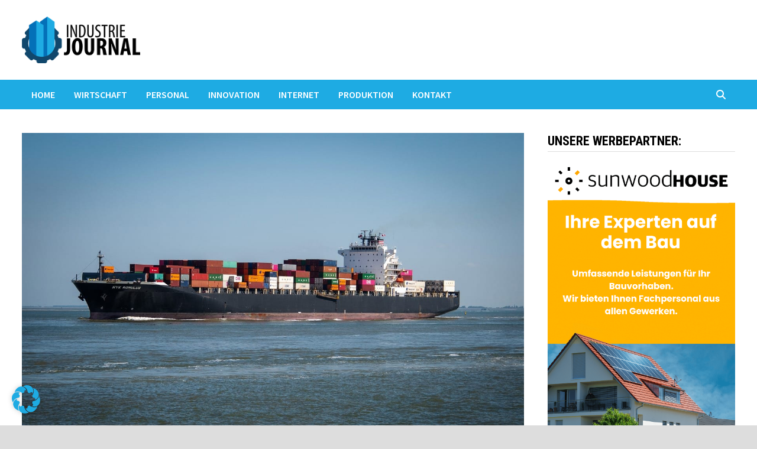

--- FILE ---
content_type: text/html; charset=UTF-8
request_url: https://industrie-journal.de/containertransport-von-china-nach-deutschland/
body_size: 30947
content:
<!doctype html>
<html lang="de" prefix="og: https://ogp.me/ns#">
<head>
	<meta charset="UTF-8">
	<meta name="viewport" content="width=device-width, initial-scale=1">
	<link rel="profile" href="https://gmpg.org/xfn/11">

	
<!-- Suchmaschinen-Optimierung durch Rank Math PRO - https://rankmath.com/ -->
<title>▷ Containertransport von China nach Deutschland</title>
<link data-rocket-preload as="style" href="https://fonts.googleapis.com/css?family=Source%20Sans%20Pro%3A100%2C200%2C300%2C400%2C500%2C600%2C700%2C800%2C900%2C100i%2C200i%2C300i%2C400i%2C500i%2C600i%2C700i%2C800i%2C900i%7CRoboto%20Condensed%3A100%2C200%2C300%2C400%2C500%2C600%2C700%2C800%2C900%2C100i%2C200i%2C300i%2C400i%2C500i%2C600i%2C700i%2C800i%2C900i%26amp%3Bsubset%3Dlatin&#038;display=swap" rel="preload">
<link href="https://fonts.googleapis.com/css?family=Source%20Sans%20Pro%3A100%2C200%2C300%2C400%2C500%2C600%2C700%2C800%2C900%2C100i%2C200i%2C300i%2C400i%2C500i%2C600i%2C700i%2C800i%2C900i%7CRoboto%20Condensed%3A100%2C200%2C300%2C400%2C500%2C600%2C700%2C800%2C900%2C100i%2C200i%2C300i%2C400i%2C500i%2C600i%2C700i%2C800i%2C900i%26amp%3Bsubset%3Dlatin&#038;display=swap" media="print" onload="this.media=&#039;all&#039;" rel="stylesheet">
<noscript data-wpr-hosted-gf-parameters=""><link rel="stylesheet" href="https://fonts.googleapis.com/css?family=Source%20Sans%20Pro%3A100%2C200%2C300%2C400%2C500%2C600%2C700%2C800%2C900%2C100i%2C200i%2C300i%2C400i%2C500i%2C600i%2C700i%2C800i%2C900i%7CRoboto%20Condensed%3A100%2C200%2C300%2C400%2C500%2C600%2C700%2C800%2C900%2C100i%2C200i%2C300i%2C400i%2C500i%2C600i%2C700i%2C800i%2C900i%26amp%3Bsubset%3Dlatin&#038;display=swap"></noscript>
<meta name="description" content="Seit über einem Jahrzehnt ist es für Vertreter der deutschen Wirtschaft Gewissheit; China ist Exportweltmeister. Mit großem Abstand. Jetzt informieren!"/>
<meta name="robots" content="index, follow, max-snippet:-1, max-video-preview:-1, max-image-preview:large"/>
<link rel="canonical" href="https://industrie-journal.de/containertransport-von-china-nach-deutschland/" />
<meta property="og:locale" content="de_DE" />
<meta property="og:type" content="article" />
<meta property="og:title" content="▷ Containertransport von China nach Deutschland" />
<meta property="og:description" content="Seit über einem Jahrzehnt ist es für Vertreter der deutschen Wirtschaft Gewissheit; China ist Exportweltmeister. Mit großem Abstand. Jetzt informieren!" />
<meta property="og:url" content="https://industrie-journal.de/containertransport-von-china-nach-deutschland/" />
<meta property="og:site_name" content="Industrie-Journal" />
<meta property="article:section" content="Wirtschaft" />
<meta property="og:updated_time" content="2022-02-21T17:07:44+01:00" />
<meta property="og:image" content="https://industrie-journal.de/wp-content/uploads/2022/02/container-ship-gc1609d813_1280.jpg" />
<meta property="og:image:secure_url" content="https://industrie-journal.de/wp-content/uploads/2022/02/container-ship-gc1609d813_1280.jpg" />
<meta property="og:image:width" content="1280" />
<meta property="og:image:height" content="757" />
<meta property="og:image:alt" content="Container" />
<meta property="og:image:type" content="image/jpeg" />
<meta property="article:published_time" content="2022-02-14T17:01:11+01:00" />
<meta property="article:modified_time" content="2022-02-21T17:07:44+01:00" />
<meta name="twitter:card" content="summary_large_image" />
<meta name="twitter:title" content="▷ Containertransport von China nach Deutschland" />
<meta name="twitter:description" content="Seit über einem Jahrzehnt ist es für Vertreter der deutschen Wirtschaft Gewissheit; China ist Exportweltmeister. Mit großem Abstand. Jetzt informieren!" />
<meta name="twitter:image" content="https://industrie-journal.de/wp-content/uploads/2022/02/container-ship-gc1609d813_1280.jpg" />
<meta name="twitter:label1" content="Verfasst von" />
<meta name="twitter:data1" content="Redaktion" />
<meta name="twitter:label2" content="Lesedauer" />
<meta name="twitter:data2" content="4 Minuten" />
<script type="application/ld+json" class="rank-math-schema">{"@context":"https://schema.org","@graph":[{"@type":["Person","Organization"],"@id":"https://industrie-journal.de/#person","name":"Redaktion","logo":{"@type":"ImageObject","@id":"https://industrie-journal.de/#logo","url":"https://industrie-journal.de/wp-content/uploads/2020/02/cropped-industrie-journal-logo.png","contentUrl":"https://industrie-journal.de/wp-content/uploads/2020/02/cropped-industrie-journal-logo.png","caption":"Redaktion","inLanguage":"de","width":"474","height":"187"},"image":{"@type":"ImageObject","@id":"https://industrie-journal.de/#logo","url":"https://industrie-journal.de/wp-content/uploads/2020/02/cropped-industrie-journal-logo.png","contentUrl":"https://industrie-journal.de/wp-content/uploads/2020/02/cropped-industrie-journal-logo.png","caption":"Redaktion","inLanguage":"de","width":"474","height":"187"}},{"@type":"WebSite","@id":"https://industrie-journal.de/#website","url":"https://industrie-journal.de","name":"Redaktion","publisher":{"@id":"https://industrie-journal.de/#person"},"inLanguage":"de"},{"@type":"ImageObject","@id":"https://industrie-journal.de/wp-content/uploads/2022/02/container-ship-gc1609d813_1280.jpg","url":"https://industrie-journal.de/wp-content/uploads/2022/02/container-ship-gc1609d813_1280.jpg","width":"1280","height":"757","inLanguage":"de"},{"@type":"WebPage","@id":"https://industrie-journal.de/containertransport-von-china-nach-deutschland/#webpage","url":"https://industrie-journal.de/containertransport-von-china-nach-deutschland/","name":"\u25b7 Containertransport von China nach Deutschland","datePublished":"2022-02-14T17:01:11+01:00","dateModified":"2022-02-21T17:07:44+01:00","isPartOf":{"@id":"https://industrie-journal.de/#website"},"primaryImageOfPage":{"@id":"https://industrie-journal.de/wp-content/uploads/2022/02/container-ship-gc1609d813_1280.jpg"},"inLanguage":"de"},{"@type":"Person","@id":"https://industrie-journal.de/containertransport-von-china-nach-deutschland/#author","name":"Redaktion","image":{"@type":"ImageObject","@id":"https://secure.gravatar.com/avatar/a3a8fe418d88409384c876f7f965eccad2e26bf5e000f83556d7b4676e6601be?s=96&amp;d=mm&amp;r=g","url":"https://secure.gravatar.com/avatar/a3a8fe418d88409384c876f7f965eccad2e26bf5e000f83556d7b4676e6601be?s=96&amp;d=mm&amp;r=g","caption":"Redaktion","inLanguage":"de"},"sameAs":["https://contunda.de"]},{"@type":"BlogPosting","headline":"\u25b7 Containertransport von China nach Deutschland","keywords":"Container","datePublished":"2022-02-14T17:01:11+01:00","dateModified":"2022-02-21T17:07:44+01:00","author":{"@id":"https://industrie-journal.de/containertransport-von-china-nach-deutschland/#author","name":"Redaktion"},"publisher":{"@id":"https://industrie-journal.de/#person"},"description":"Seit \u00fcber einem Jahrzehnt ist es f\u00fcr Vertreter der deutschen Wirtschaft Gewissheit; China ist Exportweltmeister. Mit gro\u00dfem Abstand. Jetzt informieren!","name":"\u25b7 Containertransport von China nach Deutschland","@id":"https://industrie-journal.de/containertransport-von-china-nach-deutschland/#richSnippet","isPartOf":{"@id":"https://industrie-journal.de/containertransport-von-china-nach-deutschland/#webpage"},"image":{"@id":"https://industrie-journal.de/wp-content/uploads/2022/02/container-ship-gc1609d813_1280.jpg"},"inLanguage":"de","mainEntityOfPage":{"@id":"https://industrie-journal.de/containertransport-von-china-nach-deutschland/#webpage"}}]}</script>
<!-- /Rank Math WordPress SEO Plugin -->

<link rel='dns-prefetch' href='//fonts.googleapis.com' />
<link href='https://fonts.gstatic.com' crossorigin rel='preconnect' />
<link rel="alternate" type="application/rss+xml" title="Industrie-Journal &raquo; Feed" href="https://industrie-journal.de/feed/" />
<link rel="alternate" type="application/rss+xml" title="Industrie-Journal &raquo; Kommentar-Feed" href="https://industrie-journal.de/comments/feed/" />
<link rel="alternate" type="application/rss+xml" title="Industrie-Journal &raquo; Kommentar-Feed zu Containertransport von China nach Deutschland" href="https://industrie-journal.de/containertransport-von-china-nach-deutschland/feed/" />
<link rel="alternate" title="oEmbed (JSON)" type="application/json+oembed" href="https://industrie-journal.de/wp-json/oembed/1.0/embed?url=https%3A%2F%2Findustrie-journal.de%2Fcontainertransport-von-china-nach-deutschland%2F" />
<link rel="alternate" title="oEmbed (XML)" type="text/xml+oembed" href="https://industrie-journal.de/wp-json/oembed/1.0/embed?url=https%3A%2F%2Findustrie-journal.de%2Fcontainertransport-von-china-nach-deutschland%2F&#038;format=xml" />
<style id='wp-img-auto-sizes-contain-inline-css' type='text/css'>
img:is([sizes=auto i],[sizes^="auto," i]){contain-intrinsic-size:3000px 1500px}
/*# sourceURL=wp-img-auto-sizes-contain-inline-css */
</style>
<style id='wp-emoji-styles-inline-css' type='text/css'>

	img.wp-smiley, img.emoji {
		display: inline !important;
		border: none !important;
		box-shadow: none !important;
		height: 1em !important;
		width: 1em !important;
		margin: 0 0.07em !important;
		vertical-align: -0.1em !important;
		background: none !important;
		padding: 0 !important;
	}
/*# sourceURL=wp-emoji-styles-inline-css */
</style>
<style id='wp-block-library-inline-css' type='text/css'>
:root{--wp-block-synced-color:#7a00df;--wp-block-synced-color--rgb:122,0,223;--wp-bound-block-color:var(--wp-block-synced-color);--wp-editor-canvas-background:#ddd;--wp-admin-theme-color:#007cba;--wp-admin-theme-color--rgb:0,124,186;--wp-admin-theme-color-darker-10:#006ba1;--wp-admin-theme-color-darker-10--rgb:0,107,160.5;--wp-admin-theme-color-darker-20:#005a87;--wp-admin-theme-color-darker-20--rgb:0,90,135;--wp-admin-border-width-focus:2px}@media (min-resolution:192dpi){:root{--wp-admin-border-width-focus:1.5px}}.wp-element-button{cursor:pointer}:root .has-very-light-gray-background-color{background-color:#eee}:root .has-very-dark-gray-background-color{background-color:#313131}:root .has-very-light-gray-color{color:#eee}:root .has-very-dark-gray-color{color:#313131}:root .has-vivid-green-cyan-to-vivid-cyan-blue-gradient-background{background:linear-gradient(135deg,#00d084,#0693e3)}:root .has-purple-crush-gradient-background{background:linear-gradient(135deg,#34e2e4,#4721fb 50%,#ab1dfe)}:root .has-hazy-dawn-gradient-background{background:linear-gradient(135deg,#faaca8,#dad0ec)}:root .has-subdued-olive-gradient-background{background:linear-gradient(135deg,#fafae1,#67a671)}:root .has-atomic-cream-gradient-background{background:linear-gradient(135deg,#fdd79a,#004a59)}:root .has-nightshade-gradient-background{background:linear-gradient(135deg,#330968,#31cdcf)}:root .has-midnight-gradient-background{background:linear-gradient(135deg,#020381,#2874fc)}:root{--wp--preset--font-size--normal:16px;--wp--preset--font-size--huge:42px}.has-regular-font-size{font-size:1em}.has-larger-font-size{font-size:2.625em}.has-normal-font-size{font-size:var(--wp--preset--font-size--normal)}.has-huge-font-size{font-size:var(--wp--preset--font-size--huge)}.has-text-align-center{text-align:center}.has-text-align-left{text-align:left}.has-text-align-right{text-align:right}.has-fit-text{white-space:nowrap!important}#end-resizable-editor-section{display:none}.aligncenter{clear:both}.items-justified-left{justify-content:flex-start}.items-justified-center{justify-content:center}.items-justified-right{justify-content:flex-end}.items-justified-space-between{justify-content:space-between}.screen-reader-text{border:0;clip-path:inset(50%);height:1px;margin:-1px;overflow:hidden;padding:0;position:absolute;width:1px;word-wrap:normal!important}.screen-reader-text:focus{background-color:#ddd;clip-path:none;color:#444;display:block;font-size:1em;height:auto;left:5px;line-height:normal;padding:15px 23px 14px;text-decoration:none;top:5px;width:auto;z-index:100000}html :where(.has-border-color){border-style:solid}html :where([style*=border-top-color]){border-top-style:solid}html :where([style*=border-right-color]){border-right-style:solid}html :where([style*=border-bottom-color]){border-bottom-style:solid}html :where([style*=border-left-color]){border-left-style:solid}html :where([style*=border-width]){border-style:solid}html :where([style*=border-top-width]){border-top-style:solid}html :where([style*=border-right-width]){border-right-style:solid}html :where([style*=border-bottom-width]){border-bottom-style:solid}html :where([style*=border-left-width]){border-left-style:solid}html :where(img[class*=wp-image-]){height:auto;max-width:100%}:where(figure){margin:0 0 1em}html :where(.is-position-sticky){--wp-admin--admin-bar--position-offset:var(--wp-admin--admin-bar--height,0px)}@media screen and (max-width:600px){html :where(.is-position-sticky){--wp-admin--admin-bar--position-offset:0px}}

/*# sourceURL=wp-block-library-inline-css */
</style><style id='wp-block-gallery-inline-css' type='text/css'>
.blocks-gallery-grid:not(.has-nested-images),.wp-block-gallery:not(.has-nested-images){display:flex;flex-wrap:wrap;list-style-type:none;margin:0;padding:0}.blocks-gallery-grid:not(.has-nested-images) .blocks-gallery-image,.blocks-gallery-grid:not(.has-nested-images) .blocks-gallery-item,.wp-block-gallery:not(.has-nested-images) .blocks-gallery-image,.wp-block-gallery:not(.has-nested-images) .blocks-gallery-item{display:flex;flex-direction:column;flex-grow:1;justify-content:center;margin:0 1em 1em 0;position:relative;width:calc(50% - 1em)}.blocks-gallery-grid:not(.has-nested-images) .blocks-gallery-image:nth-of-type(2n),.blocks-gallery-grid:not(.has-nested-images) .blocks-gallery-item:nth-of-type(2n),.wp-block-gallery:not(.has-nested-images) .blocks-gallery-image:nth-of-type(2n),.wp-block-gallery:not(.has-nested-images) .blocks-gallery-item:nth-of-type(2n){margin-right:0}.blocks-gallery-grid:not(.has-nested-images) .blocks-gallery-image figure,.blocks-gallery-grid:not(.has-nested-images) .blocks-gallery-item figure,.wp-block-gallery:not(.has-nested-images) .blocks-gallery-image figure,.wp-block-gallery:not(.has-nested-images) .blocks-gallery-item figure{align-items:flex-end;display:flex;height:100%;justify-content:flex-start;margin:0}.blocks-gallery-grid:not(.has-nested-images) .blocks-gallery-image img,.blocks-gallery-grid:not(.has-nested-images) .blocks-gallery-item img,.wp-block-gallery:not(.has-nested-images) .blocks-gallery-image img,.wp-block-gallery:not(.has-nested-images) .blocks-gallery-item img{display:block;height:auto;max-width:100%;width:auto}.blocks-gallery-grid:not(.has-nested-images) .blocks-gallery-image figcaption,.blocks-gallery-grid:not(.has-nested-images) .blocks-gallery-item figcaption,.wp-block-gallery:not(.has-nested-images) .blocks-gallery-image figcaption,.wp-block-gallery:not(.has-nested-images) .blocks-gallery-item figcaption{background:linear-gradient(0deg,#000000b3,#0000004d 70%,#0000);bottom:0;box-sizing:border-box;color:#fff;font-size:.8em;margin:0;max-height:100%;overflow:auto;padding:3em .77em .7em;position:absolute;text-align:center;width:100%;z-index:2}.blocks-gallery-grid:not(.has-nested-images) .blocks-gallery-image figcaption img,.blocks-gallery-grid:not(.has-nested-images) .blocks-gallery-item figcaption img,.wp-block-gallery:not(.has-nested-images) .blocks-gallery-image figcaption img,.wp-block-gallery:not(.has-nested-images) .blocks-gallery-item figcaption img{display:inline}.blocks-gallery-grid:not(.has-nested-images) figcaption,.wp-block-gallery:not(.has-nested-images) figcaption{flex-grow:1}.blocks-gallery-grid:not(.has-nested-images).is-cropped .blocks-gallery-image a,.blocks-gallery-grid:not(.has-nested-images).is-cropped .blocks-gallery-image img,.blocks-gallery-grid:not(.has-nested-images).is-cropped .blocks-gallery-item a,.blocks-gallery-grid:not(.has-nested-images).is-cropped .blocks-gallery-item img,.wp-block-gallery:not(.has-nested-images).is-cropped .blocks-gallery-image a,.wp-block-gallery:not(.has-nested-images).is-cropped .blocks-gallery-image img,.wp-block-gallery:not(.has-nested-images).is-cropped .blocks-gallery-item a,.wp-block-gallery:not(.has-nested-images).is-cropped .blocks-gallery-item img{flex:1;height:100%;object-fit:cover;width:100%}.blocks-gallery-grid:not(.has-nested-images).columns-1 .blocks-gallery-image,.blocks-gallery-grid:not(.has-nested-images).columns-1 .blocks-gallery-item,.wp-block-gallery:not(.has-nested-images).columns-1 .blocks-gallery-image,.wp-block-gallery:not(.has-nested-images).columns-1 .blocks-gallery-item{margin-right:0;width:100%}@media (min-width:600px){.blocks-gallery-grid:not(.has-nested-images).columns-3 .blocks-gallery-image,.blocks-gallery-grid:not(.has-nested-images).columns-3 .blocks-gallery-item,.wp-block-gallery:not(.has-nested-images).columns-3 .blocks-gallery-image,.wp-block-gallery:not(.has-nested-images).columns-3 .blocks-gallery-item{margin-right:1em;width:calc(33.33333% - .66667em)}.blocks-gallery-grid:not(.has-nested-images).columns-4 .blocks-gallery-image,.blocks-gallery-grid:not(.has-nested-images).columns-4 .blocks-gallery-item,.wp-block-gallery:not(.has-nested-images).columns-4 .blocks-gallery-image,.wp-block-gallery:not(.has-nested-images).columns-4 .blocks-gallery-item{margin-right:1em;width:calc(25% - .75em)}.blocks-gallery-grid:not(.has-nested-images).columns-5 .blocks-gallery-image,.blocks-gallery-grid:not(.has-nested-images).columns-5 .blocks-gallery-item,.wp-block-gallery:not(.has-nested-images).columns-5 .blocks-gallery-image,.wp-block-gallery:not(.has-nested-images).columns-5 .blocks-gallery-item{margin-right:1em;width:calc(20% - .8em)}.blocks-gallery-grid:not(.has-nested-images).columns-6 .blocks-gallery-image,.blocks-gallery-grid:not(.has-nested-images).columns-6 .blocks-gallery-item,.wp-block-gallery:not(.has-nested-images).columns-6 .blocks-gallery-image,.wp-block-gallery:not(.has-nested-images).columns-6 .blocks-gallery-item{margin-right:1em;width:calc(16.66667% - .83333em)}.blocks-gallery-grid:not(.has-nested-images).columns-7 .blocks-gallery-image,.blocks-gallery-grid:not(.has-nested-images).columns-7 .blocks-gallery-item,.wp-block-gallery:not(.has-nested-images).columns-7 .blocks-gallery-image,.wp-block-gallery:not(.has-nested-images).columns-7 .blocks-gallery-item{margin-right:1em;width:calc(14.28571% - .85714em)}.blocks-gallery-grid:not(.has-nested-images).columns-8 .blocks-gallery-image,.blocks-gallery-grid:not(.has-nested-images).columns-8 .blocks-gallery-item,.wp-block-gallery:not(.has-nested-images).columns-8 .blocks-gallery-image,.wp-block-gallery:not(.has-nested-images).columns-8 .blocks-gallery-item{margin-right:1em;width:calc(12.5% - .875em)}.blocks-gallery-grid:not(.has-nested-images).columns-1 .blocks-gallery-image:nth-of-type(1n),.blocks-gallery-grid:not(.has-nested-images).columns-1 .blocks-gallery-item:nth-of-type(1n),.blocks-gallery-grid:not(.has-nested-images).columns-2 .blocks-gallery-image:nth-of-type(2n),.blocks-gallery-grid:not(.has-nested-images).columns-2 .blocks-gallery-item:nth-of-type(2n),.blocks-gallery-grid:not(.has-nested-images).columns-3 .blocks-gallery-image:nth-of-type(3n),.blocks-gallery-grid:not(.has-nested-images).columns-3 .blocks-gallery-item:nth-of-type(3n),.blocks-gallery-grid:not(.has-nested-images).columns-4 .blocks-gallery-image:nth-of-type(4n),.blocks-gallery-grid:not(.has-nested-images).columns-4 .blocks-gallery-item:nth-of-type(4n),.blocks-gallery-grid:not(.has-nested-images).columns-5 .blocks-gallery-image:nth-of-type(5n),.blocks-gallery-grid:not(.has-nested-images).columns-5 .blocks-gallery-item:nth-of-type(5n),.blocks-gallery-grid:not(.has-nested-images).columns-6 .blocks-gallery-image:nth-of-type(6n),.blocks-gallery-grid:not(.has-nested-images).columns-6 .blocks-gallery-item:nth-of-type(6n),.blocks-gallery-grid:not(.has-nested-images).columns-7 .blocks-gallery-image:nth-of-type(7n),.blocks-gallery-grid:not(.has-nested-images).columns-7 .blocks-gallery-item:nth-of-type(7n),.blocks-gallery-grid:not(.has-nested-images).columns-8 .blocks-gallery-image:nth-of-type(8n),.blocks-gallery-grid:not(.has-nested-images).columns-8 .blocks-gallery-item:nth-of-type(8n),.wp-block-gallery:not(.has-nested-images).columns-1 .blocks-gallery-image:nth-of-type(1n),.wp-block-gallery:not(.has-nested-images).columns-1 .blocks-gallery-item:nth-of-type(1n),.wp-block-gallery:not(.has-nested-images).columns-2 .blocks-gallery-image:nth-of-type(2n),.wp-block-gallery:not(.has-nested-images).columns-2 .blocks-gallery-item:nth-of-type(2n),.wp-block-gallery:not(.has-nested-images).columns-3 .blocks-gallery-image:nth-of-type(3n),.wp-block-gallery:not(.has-nested-images).columns-3 .blocks-gallery-item:nth-of-type(3n),.wp-block-gallery:not(.has-nested-images).columns-4 .blocks-gallery-image:nth-of-type(4n),.wp-block-gallery:not(.has-nested-images).columns-4 .blocks-gallery-item:nth-of-type(4n),.wp-block-gallery:not(.has-nested-images).columns-5 .blocks-gallery-image:nth-of-type(5n),.wp-block-gallery:not(.has-nested-images).columns-5 .blocks-gallery-item:nth-of-type(5n),.wp-block-gallery:not(.has-nested-images).columns-6 .blocks-gallery-image:nth-of-type(6n),.wp-block-gallery:not(.has-nested-images).columns-6 .blocks-gallery-item:nth-of-type(6n),.wp-block-gallery:not(.has-nested-images).columns-7 .blocks-gallery-image:nth-of-type(7n),.wp-block-gallery:not(.has-nested-images).columns-7 .blocks-gallery-item:nth-of-type(7n),.wp-block-gallery:not(.has-nested-images).columns-8 .blocks-gallery-image:nth-of-type(8n),.wp-block-gallery:not(.has-nested-images).columns-8 .blocks-gallery-item:nth-of-type(8n){margin-right:0}}.blocks-gallery-grid:not(.has-nested-images) .blocks-gallery-image:last-child,.blocks-gallery-grid:not(.has-nested-images) .blocks-gallery-item:last-child,.wp-block-gallery:not(.has-nested-images) .blocks-gallery-image:last-child,.wp-block-gallery:not(.has-nested-images) .blocks-gallery-item:last-child{margin-right:0}.blocks-gallery-grid:not(.has-nested-images).alignleft,.blocks-gallery-grid:not(.has-nested-images).alignright,.wp-block-gallery:not(.has-nested-images).alignleft,.wp-block-gallery:not(.has-nested-images).alignright{max-width:420px;width:100%}.blocks-gallery-grid:not(.has-nested-images).aligncenter .blocks-gallery-item figure,.wp-block-gallery:not(.has-nested-images).aligncenter .blocks-gallery-item figure{justify-content:center}.wp-block-gallery:not(.is-cropped) .blocks-gallery-item{align-self:flex-start}figure.wp-block-gallery.has-nested-images{align-items:normal}.wp-block-gallery.has-nested-images figure.wp-block-image:not(#individual-image){margin:0;width:calc(50% - var(--wp--style--unstable-gallery-gap, 16px)/2)}.wp-block-gallery.has-nested-images figure.wp-block-image{box-sizing:border-box;display:flex;flex-direction:column;flex-grow:1;justify-content:center;max-width:100%;position:relative}.wp-block-gallery.has-nested-images figure.wp-block-image>a,.wp-block-gallery.has-nested-images figure.wp-block-image>div{flex-direction:column;flex-grow:1;margin:0}.wp-block-gallery.has-nested-images figure.wp-block-image img{display:block;height:auto;max-width:100%!important;width:auto}.wp-block-gallery.has-nested-images figure.wp-block-image figcaption,.wp-block-gallery.has-nested-images figure.wp-block-image:has(figcaption):before{bottom:0;left:0;max-height:100%;position:absolute;right:0}.wp-block-gallery.has-nested-images figure.wp-block-image:has(figcaption):before{backdrop-filter:blur(3px);content:"";height:100%;-webkit-mask-image:linear-gradient(0deg,#000 20%,#0000);mask-image:linear-gradient(0deg,#000 20%,#0000);max-height:40%;pointer-events:none}.wp-block-gallery.has-nested-images figure.wp-block-image figcaption{box-sizing:border-box;color:#fff;font-size:13px;margin:0;overflow:auto;padding:1em;text-align:center;text-shadow:0 0 1.5px #000}.wp-block-gallery.has-nested-images figure.wp-block-image figcaption::-webkit-scrollbar{height:12px;width:12px}.wp-block-gallery.has-nested-images figure.wp-block-image figcaption::-webkit-scrollbar-track{background-color:initial}.wp-block-gallery.has-nested-images figure.wp-block-image figcaption::-webkit-scrollbar-thumb{background-clip:padding-box;background-color:initial;border:3px solid #0000;border-radius:8px}.wp-block-gallery.has-nested-images figure.wp-block-image figcaption:focus-within::-webkit-scrollbar-thumb,.wp-block-gallery.has-nested-images figure.wp-block-image figcaption:focus::-webkit-scrollbar-thumb,.wp-block-gallery.has-nested-images figure.wp-block-image figcaption:hover::-webkit-scrollbar-thumb{background-color:#fffc}.wp-block-gallery.has-nested-images figure.wp-block-image figcaption{scrollbar-color:#0000 #0000;scrollbar-gutter:stable both-edges;scrollbar-width:thin}.wp-block-gallery.has-nested-images figure.wp-block-image figcaption:focus,.wp-block-gallery.has-nested-images figure.wp-block-image figcaption:focus-within,.wp-block-gallery.has-nested-images figure.wp-block-image figcaption:hover{scrollbar-color:#fffc #0000}.wp-block-gallery.has-nested-images figure.wp-block-image figcaption{will-change:transform}@media (hover:none){.wp-block-gallery.has-nested-images figure.wp-block-image figcaption{scrollbar-color:#fffc #0000}}.wp-block-gallery.has-nested-images figure.wp-block-image figcaption{background:linear-gradient(0deg,#0006,#0000)}.wp-block-gallery.has-nested-images figure.wp-block-image figcaption img{display:inline}.wp-block-gallery.has-nested-images figure.wp-block-image figcaption a{color:inherit}.wp-block-gallery.has-nested-images figure.wp-block-image.has-custom-border img{box-sizing:border-box}.wp-block-gallery.has-nested-images figure.wp-block-image.has-custom-border>a,.wp-block-gallery.has-nested-images figure.wp-block-image.has-custom-border>div,.wp-block-gallery.has-nested-images figure.wp-block-image.is-style-rounded>a,.wp-block-gallery.has-nested-images figure.wp-block-image.is-style-rounded>div{flex:1 1 auto}.wp-block-gallery.has-nested-images figure.wp-block-image.has-custom-border figcaption,.wp-block-gallery.has-nested-images figure.wp-block-image.is-style-rounded figcaption{background:none;color:inherit;flex:initial;margin:0;padding:10px 10px 9px;position:relative;text-shadow:none}.wp-block-gallery.has-nested-images figure.wp-block-image.has-custom-border:before,.wp-block-gallery.has-nested-images figure.wp-block-image.is-style-rounded:before{content:none}.wp-block-gallery.has-nested-images figcaption{flex-basis:100%;flex-grow:1;text-align:center}.wp-block-gallery.has-nested-images:not(.is-cropped) figure.wp-block-image:not(#individual-image){margin-bottom:auto;margin-top:0}.wp-block-gallery.has-nested-images.is-cropped figure.wp-block-image:not(#individual-image){align-self:inherit}.wp-block-gallery.has-nested-images.is-cropped figure.wp-block-image:not(#individual-image)>a,.wp-block-gallery.has-nested-images.is-cropped figure.wp-block-image:not(#individual-image)>div:not(.components-drop-zone){display:flex}.wp-block-gallery.has-nested-images.is-cropped figure.wp-block-image:not(#individual-image) a,.wp-block-gallery.has-nested-images.is-cropped figure.wp-block-image:not(#individual-image) img{flex:1 0 0%;height:100%;object-fit:cover;width:100%}.wp-block-gallery.has-nested-images.columns-1 figure.wp-block-image:not(#individual-image){width:100%}@media (min-width:600px){.wp-block-gallery.has-nested-images.columns-3 figure.wp-block-image:not(#individual-image){width:calc(33.33333% - var(--wp--style--unstable-gallery-gap, 16px)*.66667)}.wp-block-gallery.has-nested-images.columns-4 figure.wp-block-image:not(#individual-image){width:calc(25% - var(--wp--style--unstable-gallery-gap, 16px)*.75)}.wp-block-gallery.has-nested-images.columns-5 figure.wp-block-image:not(#individual-image){width:calc(20% - var(--wp--style--unstable-gallery-gap, 16px)*.8)}.wp-block-gallery.has-nested-images.columns-6 figure.wp-block-image:not(#individual-image){width:calc(16.66667% - var(--wp--style--unstable-gallery-gap, 16px)*.83333)}.wp-block-gallery.has-nested-images.columns-7 figure.wp-block-image:not(#individual-image){width:calc(14.28571% - var(--wp--style--unstable-gallery-gap, 16px)*.85714)}.wp-block-gallery.has-nested-images.columns-8 figure.wp-block-image:not(#individual-image){width:calc(12.5% - var(--wp--style--unstable-gallery-gap, 16px)*.875)}.wp-block-gallery.has-nested-images.columns-default figure.wp-block-image:not(#individual-image){width:calc(33.33% - var(--wp--style--unstable-gallery-gap, 16px)*.66667)}.wp-block-gallery.has-nested-images.columns-default figure.wp-block-image:not(#individual-image):first-child:nth-last-child(2),.wp-block-gallery.has-nested-images.columns-default figure.wp-block-image:not(#individual-image):first-child:nth-last-child(2)~figure.wp-block-image:not(#individual-image){width:calc(50% - var(--wp--style--unstable-gallery-gap, 16px)*.5)}.wp-block-gallery.has-nested-images.columns-default figure.wp-block-image:not(#individual-image):first-child:last-child{width:100%}}.wp-block-gallery.has-nested-images.alignleft,.wp-block-gallery.has-nested-images.alignright{max-width:420px;width:100%}.wp-block-gallery.has-nested-images.aligncenter{justify-content:center}
/*# sourceURL=https://industrie-journal.de/wp-includes/blocks/gallery/style.min.css */
</style>
<style id='wp-block-gallery-theme-inline-css' type='text/css'>
.blocks-gallery-caption{color:#555;font-size:13px;text-align:center}.is-dark-theme .blocks-gallery-caption{color:#ffffffa6}
/*# sourceURL=https://industrie-journal.de/wp-includes/blocks/gallery/theme.min.css */
</style>
<style id='wp-block-image-inline-css' type='text/css'>
.wp-block-image>a,.wp-block-image>figure>a{display:inline-block}.wp-block-image img{box-sizing:border-box;height:auto;max-width:100%;vertical-align:bottom}@media not (prefers-reduced-motion){.wp-block-image img.hide{visibility:hidden}.wp-block-image img.show{animation:show-content-image .4s}}.wp-block-image[style*=border-radius] img,.wp-block-image[style*=border-radius]>a{border-radius:inherit}.wp-block-image.has-custom-border img{box-sizing:border-box}.wp-block-image.aligncenter{text-align:center}.wp-block-image.alignfull>a,.wp-block-image.alignwide>a{width:100%}.wp-block-image.alignfull img,.wp-block-image.alignwide img{height:auto;width:100%}.wp-block-image .aligncenter,.wp-block-image .alignleft,.wp-block-image .alignright,.wp-block-image.aligncenter,.wp-block-image.alignleft,.wp-block-image.alignright{display:table}.wp-block-image .aligncenter>figcaption,.wp-block-image .alignleft>figcaption,.wp-block-image .alignright>figcaption,.wp-block-image.aligncenter>figcaption,.wp-block-image.alignleft>figcaption,.wp-block-image.alignright>figcaption{caption-side:bottom;display:table-caption}.wp-block-image .alignleft{float:left;margin:.5em 1em .5em 0}.wp-block-image .alignright{float:right;margin:.5em 0 .5em 1em}.wp-block-image .aligncenter{margin-left:auto;margin-right:auto}.wp-block-image :where(figcaption){margin-bottom:1em;margin-top:.5em}.wp-block-image.is-style-circle-mask img{border-radius:9999px}@supports ((-webkit-mask-image:none) or (mask-image:none)) or (-webkit-mask-image:none){.wp-block-image.is-style-circle-mask img{border-radius:0;-webkit-mask-image:url('data:image/svg+xml;utf8,<svg viewBox="0 0 100 100" xmlns="http://www.w3.org/2000/svg"><circle cx="50" cy="50" r="50"/></svg>');mask-image:url('data:image/svg+xml;utf8,<svg viewBox="0 0 100 100" xmlns="http://www.w3.org/2000/svg"><circle cx="50" cy="50" r="50"/></svg>');mask-mode:alpha;-webkit-mask-position:center;mask-position:center;-webkit-mask-repeat:no-repeat;mask-repeat:no-repeat;-webkit-mask-size:contain;mask-size:contain}}:root :where(.wp-block-image.is-style-rounded img,.wp-block-image .is-style-rounded img){border-radius:9999px}.wp-block-image figure{margin:0}.wp-lightbox-container{display:flex;flex-direction:column;position:relative}.wp-lightbox-container img{cursor:zoom-in}.wp-lightbox-container img:hover+button{opacity:1}.wp-lightbox-container button{align-items:center;backdrop-filter:blur(16px) saturate(180%);background-color:#5a5a5a40;border:none;border-radius:4px;cursor:zoom-in;display:flex;height:20px;justify-content:center;opacity:0;padding:0;position:absolute;right:16px;text-align:center;top:16px;width:20px;z-index:100}@media not (prefers-reduced-motion){.wp-lightbox-container button{transition:opacity .2s ease}}.wp-lightbox-container button:focus-visible{outline:3px auto #5a5a5a40;outline:3px auto -webkit-focus-ring-color;outline-offset:3px}.wp-lightbox-container button:hover{cursor:pointer;opacity:1}.wp-lightbox-container button:focus{opacity:1}.wp-lightbox-container button:focus,.wp-lightbox-container button:hover,.wp-lightbox-container button:not(:hover):not(:active):not(.has-background){background-color:#5a5a5a40;border:none}.wp-lightbox-overlay{box-sizing:border-box;cursor:zoom-out;height:100vh;left:0;overflow:hidden;position:fixed;top:0;visibility:hidden;width:100%;z-index:100000}.wp-lightbox-overlay .close-button{align-items:center;cursor:pointer;display:flex;justify-content:center;min-height:40px;min-width:40px;padding:0;position:absolute;right:calc(env(safe-area-inset-right) + 16px);top:calc(env(safe-area-inset-top) + 16px);z-index:5000000}.wp-lightbox-overlay .close-button:focus,.wp-lightbox-overlay .close-button:hover,.wp-lightbox-overlay .close-button:not(:hover):not(:active):not(.has-background){background:none;border:none}.wp-lightbox-overlay .lightbox-image-container{height:var(--wp--lightbox-container-height);left:50%;overflow:hidden;position:absolute;top:50%;transform:translate(-50%,-50%);transform-origin:top left;width:var(--wp--lightbox-container-width);z-index:9999999999}.wp-lightbox-overlay .wp-block-image{align-items:center;box-sizing:border-box;display:flex;height:100%;justify-content:center;margin:0;position:relative;transform-origin:0 0;width:100%;z-index:3000000}.wp-lightbox-overlay .wp-block-image img{height:var(--wp--lightbox-image-height);min-height:var(--wp--lightbox-image-height);min-width:var(--wp--lightbox-image-width);width:var(--wp--lightbox-image-width)}.wp-lightbox-overlay .wp-block-image figcaption{display:none}.wp-lightbox-overlay button{background:none;border:none}.wp-lightbox-overlay .scrim{background-color:#fff;height:100%;opacity:.9;position:absolute;width:100%;z-index:2000000}.wp-lightbox-overlay.active{visibility:visible}@media not (prefers-reduced-motion){.wp-lightbox-overlay.active{animation:turn-on-visibility .25s both}.wp-lightbox-overlay.active img{animation:turn-on-visibility .35s both}.wp-lightbox-overlay.show-closing-animation:not(.active){animation:turn-off-visibility .35s both}.wp-lightbox-overlay.show-closing-animation:not(.active) img{animation:turn-off-visibility .25s both}.wp-lightbox-overlay.zoom.active{animation:none;opacity:1;visibility:visible}.wp-lightbox-overlay.zoom.active .lightbox-image-container{animation:lightbox-zoom-in .4s}.wp-lightbox-overlay.zoom.active .lightbox-image-container img{animation:none}.wp-lightbox-overlay.zoom.active .scrim{animation:turn-on-visibility .4s forwards}.wp-lightbox-overlay.zoom.show-closing-animation:not(.active){animation:none}.wp-lightbox-overlay.zoom.show-closing-animation:not(.active) .lightbox-image-container{animation:lightbox-zoom-out .4s}.wp-lightbox-overlay.zoom.show-closing-animation:not(.active) .lightbox-image-container img{animation:none}.wp-lightbox-overlay.zoom.show-closing-animation:not(.active) .scrim{animation:turn-off-visibility .4s forwards}}@keyframes show-content-image{0%{visibility:hidden}99%{visibility:hidden}to{visibility:visible}}@keyframes turn-on-visibility{0%{opacity:0}to{opacity:1}}@keyframes turn-off-visibility{0%{opacity:1;visibility:visible}99%{opacity:0;visibility:visible}to{opacity:0;visibility:hidden}}@keyframes lightbox-zoom-in{0%{transform:translate(calc((-100vw + var(--wp--lightbox-scrollbar-width))/2 + var(--wp--lightbox-initial-left-position)),calc(-50vh + var(--wp--lightbox-initial-top-position))) scale(var(--wp--lightbox-scale))}to{transform:translate(-50%,-50%) scale(1)}}@keyframes lightbox-zoom-out{0%{transform:translate(-50%,-50%) scale(1);visibility:visible}99%{visibility:visible}to{transform:translate(calc((-100vw + var(--wp--lightbox-scrollbar-width))/2 + var(--wp--lightbox-initial-left-position)),calc(-50vh + var(--wp--lightbox-initial-top-position))) scale(var(--wp--lightbox-scale));visibility:hidden}}
/*# sourceURL=https://industrie-journal.de/wp-includes/blocks/image/style.min.css */
</style>
<style id='wp-block-image-theme-inline-css' type='text/css'>
:root :where(.wp-block-image figcaption){color:#555;font-size:13px;text-align:center}.is-dark-theme :root :where(.wp-block-image figcaption){color:#ffffffa6}.wp-block-image{margin:0 0 1em}
/*# sourceURL=https://industrie-journal.de/wp-includes/blocks/image/theme.min.css */
</style>
<style id='wp-block-columns-inline-css' type='text/css'>
.wp-block-columns{box-sizing:border-box;display:flex;flex-wrap:wrap!important}@media (min-width:782px){.wp-block-columns{flex-wrap:nowrap!important}}.wp-block-columns{align-items:normal!important}.wp-block-columns.are-vertically-aligned-top{align-items:flex-start}.wp-block-columns.are-vertically-aligned-center{align-items:center}.wp-block-columns.are-vertically-aligned-bottom{align-items:flex-end}@media (max-width:781px){.wp-block-columns:not(.is-not-stacked-on-mobile)>.wp-block-column{flex-basis:100%!important}}@media (min-width:782px){.wp-block-columns:not(.is-not-stacked-on-mobile)>.wp-block-column{flex-basis:0;flex-grow:1}.wp-block-columns:not(.is-not-stacked-on-mobile)>.wp-block-column[style*=flex-basis]{flex-grow:0}}.wp-block-columns.is-not-stacked-on-mobile{flex-wrap:nowrap!important}.wp-block-columns.is-not-stacked-on-mobile>.wp-block-column{flex-basis:0;flex-grow:1}.wp-block-columns.is-not-stacked-on-mobile>.wp-block-column[style*=flex-basis]{flex-grow:0}:where(.wp-block-columns){margin-bottom:1.75em}:where(.wp-block-columns.has-background){padding:1.25em 2.375em}.wp-block-column{flex-grow:1;min-width:0;overflow-wrap:break-word;word-break:break-word}.wp-block-column.is-vertically-aligned-top{align-self:flex-start}.wp-block-column.is-vertically-aligned-center{align-self:center}.wp-block-column.is-vertically-aligned-bottom{align-self:flex-end}.wp-block-column.is-vertically-aligned-stretch{align-self:stretch}.wp-block-column.is-vertically-aligned-bottom,.wp-block-column.is-vertically-aligned-center,.wp-block-column.is-vertically-aligned-top{width:100%}
/*# sourceURL=https://industrie-journal.de/wp-includes/blocks/columns/style.min.css */
</style>
<style id='global-styles-inline-css' type='text/css'>
:root{--wp--preset--aspect-ratio--square: 1;--wp--preset--aspect-ratio--4-3: 4/3;--wp--preset--aspect-ratio--3-4: 3/4;--wp--preset--aspect-ratio--3-2: 3/2;--wp--preset--aspect-ratio--2-3: 2/3;--wp--preset--aspect-ratio--16-9: 16/9;--wp--preset--aspect-ratio--9-16: 9/16;--wp--preset--color--black: #000000;--wp--preset--color--cyan-bluish-gray: #abb8c3;--wp--preset--color--white: #ffffff;--wp--preset--color--pale-pink: #f78da7;--wp--preset--color--vivid-red: #cf2e2e;--wp--preset--color--luminous-vivid-orange: #ff6900;--wp--preset--color--luminous-vivid-amber: #fcb900;--wp--preset--color--light-green-cyan: #7bdcb5;--wp--preset--color--vivid-green-cyan: #00d084;--wp--preset--color--pale-cyan-blue: #8ed1fc;--wp--preset--color--vivid-cyan-blue: #0693e3;--wp--preset--color--vivid-purple: #9b51e0;--wp--preset--gradient--vivid-cyan-blue-to-vivid-purple: linear-gradient(135deg,rgb(6,147,227) 0%,rgb(155,81,224) 100%);--wp--preset--gradient--light-green-cyan-to-vivid-green-cyan: linear-gradient(135deg,rgb(122,220,180) 0%,rgb(0,208,130) 100%);--wp--preset--gradient--luminous-vivid-amber-to-luminous-vivid-orange: linear-gradient(135deg,rgb(252,185,0) 0%,rgb(255,105,0) 100%);--wp--preset--gradient--luminous-vivid-orange-to-vivid-red: linear-gradient(135deg,rgb(255,105,0) 0%,rgb(207,46,46) 100%);--wp--preset--gradient--very-light-gray-to-cyan-bluish-gray: linear-gradient(135deg,rgb(238,238,238) 0%,rgb(169,184,195) 100%);--wp--preset--gradient--cool-to-warm-spectrum: linear-gradient(135deg,rgb(74,234,220) 0%,rgb(151,120,209) 20%,rgb(207,42,186) 40%,rgb(238,44,130) 60%,rgb(251,105,98) 80%,rgb(254,248,76) 100%);--wp--preset--gradient--blush-light-purple: linear-gradient(135deg,rgb(255,206,236) 0%,rgb(152,150,240) 100%);--wp--preset--gradient--blush-bordeaux: linear-gradient(135deg,rgb(254,205,165) 0%,rgb(254,45,45) 50%,rgb(107,0,62) 100%);--wp--preset--gradient--luminous-dusk: linear-gradient(135deg,rgb(255,203,112) 0%,rgb(199,81,192) 50%,rgb(65,88,208) 100%);--wp--preset--gradient--pale-ocean: linear-gradient(135deg,rgb(255,245,203) 0%,rgb(182,227,212) 50%,rgb(51,167,181) 100%);--wp--preset--gradient--electric-grass: linear-gradient(135deg,rgb(202,248,128) 0%,rgb(113,206,126) 100%);--wp--preset--gradient--midnight: linear-gradient(135deg,rgb(2,3,129) 0%,rgb(40,116,252) 100%);--wp--preset--font-size--small: 13px;--wp--preset--font-size--medium: 20px;--wp--preset--font-size--large: 36px;--wp--preset--font-size--x-large: 42px;--wp--preset--spacing--20: 0.44rem;--wp--preset--spacing--30: 0.67rem;--wp--preset--spacing--40: 1rem;--wp--preset--spacing--50: 1.5rem;--wp--preset--spacing--60: 2.25rem;--wp--preset--spacing--70: 3.38rem;--wp--preset--spacing--80: 5.06rem;--wp--preset--shadow--natural: 6px 6px 9px rgba(0, 0, 0, 0.2);--wp--preset--shadow--deep: 12px 12px 50px rgba(0, 0, 0, 0.4);--wp--preset--shadow--sharp: 6px 6px 0px rgba(0, 0, 0, 0.2);--wp--preset--shadow--outlined: 6px 6px 0px -3px rgb(255, 255, 255), 6px 6px rgb(0, 0, 0);--wp--preset--shadow--crisp: 6px 6px 0px rgb(0, 0, 0);}:where(.is-layout-flex){gap: 0.5em;}:where(.is-layout-grid){gap: 0.5em;}body .is-layout-flex{display: flex;}.is-layout-flex{flex-wrap: wrap;align-items: center;}.is-layout-flex > :is(*, div){margin: 0;}body .is-layout-grid{display: grid;}.is-layout-grid > :is(*, div){margin: 0;}:where(.wp-block-columns.is-layout-flex){gap: 2em;}:where(.wp-block-columns.is-layout-grid){gap: 2em;}:where(.wp-block-post-template.is-layout-flex){gap: 1.25em;}:where(.wp-block-post-template.is-layout-grid){gap: 1.25em;}.has-black-color{color: var(--wp--preset--color--black) !important;}.has-cyan-bluish-gray-color{color: var(--wp--preset--color--cyan-bluish-gray) !important;}.has-white-color{color: var(--wp--preset--color--white) !important;}.has-pale-pink-color{color: var(--wp--preset--color--pale-pink) !important;}.has-vivid-red-color{color: var(--wp--preset--color--vivid-red) !important;}.has-luminous-vivid-orange-color{color: var(--wp--preset--color--luminous-vivid-orange) !important;}.has-luminous-vivid-amber-color{color: var(--wp--preset--color--luminous-vivid-amber) !important;}.has-light-green-cyan-color{color: var(--wp--preset--color--light-green-cyan) !important;}.has-vivid-green-cyan-color{color: var(--wp--preset--color--vivid-green-cyan) !important;}.has-pale-cyan-blue-color{color: var(--wp--preset--color--pale-cyan-blue) !important;}.has-vivid-cyan-blue-color{color: var(--wp--preset--color--vivid-cyan-blue) !important;}.has-vivid-purple-color{color: var(--wp--preset--color--vivid-purple) !important;}.has-black-background-color{background-color: var(--wp--preset--color--black) !important;}.has-cyan-bluish-gray-background-color{background-color: var(--wp--preset--color--cyan-bluish-gray) !important;}.has-white-background-color{background-color: var(--wp--preset--color--white) !important;}.has-pale-pink-background-color{background-color: var(--wp--preset--color--pale-pink) !important;}.has-vivid-red-background-color{background-color: var(--wp--preset--color--vivid-red) !important;}.has-luminous-vivid-orange-background-color{background-color: var(--wp--preset--color--luminous-vivid-orange) !important;}.has-luminous-vivid-amber-background-color{background-color: var(--wp--preset--color--luminous-vivid-amber) !important;}.has-light-green-cyan-background-color{background-color: var(--wp--preset--color--light-green-cyan) !important;}.has-vivid-green-cyan-background-color{background-color: var(--wp--preset--color--vivid-green-cyan) !important;}.has-pale-cyan-blue-background-color{background-color: var(--wp--preset--color--pale-cyan-blue) !important;}.has-vivid-cyan-blue-background-color{background-color: var(--wp--preset--color--vivid-cyan-blue) !important;}.has-vivid-purple-background-color{background-color: var(--wp--preset--color--vivid-purple) !important;}.has-black-border-color{border-color: var(--wp--preset--color--black) !important;}.has-cyan-bluish-gray-border-color{border-color: var(--wp--preset--color--cyan-bluish-gray) !important;}.has-white-border-color{border-color: var(--wp--preset--color--white) !important;}.has-pale-pink-border-color{border-color: var(--wp--preset--color--pale-pink) !important;}.has-vivid-red-border-color{border-color: var(--wp--preset--color--vivid-red) !important;}.has-luminous-vivid-orange-border-color{border-color: var(--wp--preset--color--luminous-vivid-orange) !important;}.has-luminous-vivid-amber-border-color{border-color: var(--wp--preset--color--luminous-vivid-amber) !important;}.has-light-green-cyan-border-color{border-color: var(--wp--preset--color--light-green-cyan) !important;}.has-vivid-green-cyan-border-color{border-color: var(--wp--preset--color--vivid-green-cyan) !important;}.has-pale-cyan-blue-border-color{border-color: var(--wp--preset--color--pale-cyan-blue) !important;}.has-vivid-cyan-blue-border-color{border-color: var(--wp--preset--color--vivid-cyan-blue) !important;}.has-vivid-purple-border-color{border-color: var(--wp--preset--color--vivid-purple) !important;}.has-vivid-cyan-blue-to-vivid-purple-gradient-background{background: var(--wp--preset--gradient--vivid-cyan-blue-to-vivid-purple) !important;}.has-light-green-cyan-to-vivid-green-cyan-gradient-background{background: var(--wp--preset--gradient--light-green-cyan-to-vivid-green-cyan) !important;}.has-luminous-vivid-amber-to-luminous-vivid-orange-gradient-background{background: var(--wp--preset--gradient--luminous-vivid-amber-to-luminous-vivid-orange) !important;}.has-luminous-vivid-orange-to-vivid-red-gradient-background{background: var(--wp--preset--gradient--luminous-vivid-orange-to-vivid-red) !important;}.has-very-light-gray-to-cyan-bluish-gray-gradient-background{background: var(--wp--preset--gradient--very-light-gray-to-cyan-bluish-gray) !important;}.has-cool-to-warm-spectrum-gradient-background{background: var(--wp--preset--gradient--cool-to-warm-spectrum) !important;}.has-blush-light-purple-gradient-background{background: var(--wp--preset--gradient--blush-light-purple) !important;}.has-blush-bordeaux-gradient-background{background: var(--wp--preset--gradient--blush-bordeaux) !important;}.has-luminous-dusk-gradient-background{background: var(--wp--preset--gradient--luminous-dusk) !important;}.has-pale-ocean-gradient-background{background: var(--wp--preset--gradient--pale-ocean) !important;}.has-electric-grass-gradient-background{background: var(--wp--preset--gradient--electric-grass) !important;}.has-midnight-gradient-background{background: var(--wp--preset--gradient--midnight) !important;}.has-small-font-size{font-size: var(--wp--preset--font-size--small) !important;}.has-medium-font-size{font-size: var(--wp--preset--font-size--medium) !important;}.has-large-font-size{font-size: var(--wp--preset--font-size--large) !important;}.has-x-large-font-size{font-size: var(--wp--preset--font-size--x-large) !important;}
:where(.wp-block-columns.is-layout-flex){gap: 2em;}:where(.wp-block-columns.is-layout-grid){gap: 2em;}
/*# sourceURL=global-styles-inline-css */
</style>
<style id='core-block-supports-inline-css' type='text/css'>
.wp-block-gallery.wp-block-gallery-1{--wp--style--unstable-gallery-gap:var( --wp--style--gallery-gap-default, var( --gallery-block--gutter-size, var( --wp--style--block-gap, 0.5em ) ) );gap:var( --wp--style--gallery-gap-default, var( --gallery-block--gutter-size, var( --wp--style--block-gap, 0.5em ) ) );}.wp-container-core-columns-is-layout-9d6595d7{flex-wrap:nowrap;}
/*# sourceURL=core-block-supports-inline-css */
</style>

<style id='classic-theme-styles-inline-css' type='text/css'>
/*! This file is auto-generated */
.wp-block-button__link{color:#fff;background-color:#32373c;border-radius:9999px;box-shadow:none;text-decoration:none;padding:calc(.667em + 2px) calc(1.333em + 2px);font-size:1.125em}.wp-block-file__button{background:#32373c;color:#fff;text-decoration:none}
/*# sourceURL=/wp-includes/css/classic-themes.min.css */
</style>
<link data-minify="1" rel='stylesheet' id='font-awesome-css' href='https://industrie-journal.de/wp-content/cache/min/1/wp-content/themes/bam-pro/assets/fonts/css/all.min.css?ver=1758791989' type='text/css' media='all' />
<link data-minify="1" rel='stylesheet' id='bam-style-css' href='https://industrie-journal.de/wp-content/cache/min/1/wp-content/themes/bam-pro/style.css?ver=1758791989' type='text/css' media='all' />
<link data-minify="1" rel='stylesheet' id='jquery-magnific-popup-css' href='https://industrie-journal.de/wp-content/cache/min/1/wp-content/themes/bam-pro/assets/css/magnific-popup.css?ver=1758793072' type='text/css' media='screen' />

<link data-minify="1" rel='stylesheet' id='borlabs-cookie-css' href='https://industrie-journal.de/wp-content/cache/min/1/wp-content/cache/borlabs-cookie/borlabs-cookie_1_de.css?ver=1758791989' type='text/css' media='all' />
<script type="text/javascript" src="https://industrie-journal.de/wp-includes/js/jquery/jquery.min.js?ver=3.7.1" id="jquery-core-js"></script>
<script type="text/javascript" src="https://industrie-journal.de/wp-includes/js/jquery/jquery-migrate.min.js?ver=3.4.1" id="jquery-migrate-js"></script>
<link rel="https://api.w.org/" href="https://industrie-journal.de/wp-json/" /><link rel="alternate" title="JSON" type="application/json" href="https://industrie-journal.de/wp-json/wp/v2/posts/989" /><link rel="EditURI" type="application/rsd+xml" title="RSD" href="https://industrie-journal.de/xmlrpc.php?rsd" />
<meta name="generator" content="WordPress 6.9" />
<link rel='shortlink' href='https://industrie-journal.de/?p=989' />
		<style type="text/css">
					.site-title,
			.site-description {
				position: absolute;
				clip: rect(1px, 1px, 1px, 1px);
				display: none;
			}
				</style>
		<link rel="icon" href="https://industrie-journal.de/wp-content/uploads/2020/02/cropped-favicon-32x32.png" sizes="32x32" />
<link rel="icon" href="https://industrie-journal.de/wp-content/uploads/2020/02/cropped-favicon-192x192.png" sizes="192x192" />
<link rel="apple-touch-icon" href="https://industrie-journal.de/wp-content/uploads/2020/02/cropped-favicon-180x180.png" />
<meta name="msapplication-TileImage" content="https://industrie-journal.de/wp-content/uploads/2020/02/cropped-favicon-270x270.png" />

		<style type="text/css" id="theme-custom-css">
			/* Color CSS */
                
                    blockquote {
                        border-left: 4px solid #0470b8;
                    }

                    button,
                    input[type="button"],
                    input[type="reset"],
                    input[type="submit"],
                    .wp-block-search .wp-block-search__button {
                        background: #0470b8;
                    }

                    .bam-readmore {
                        background: #0470b8;
                    }

                    .site-title a, .site-description {
                        color: #0470b8;
                    }

                    .site-header.default-style .main-navigation ul li a:hover {
                        color: #0470b8;
                    }

                    .site-header.default-style .main-navigation ul ul li a:hover {
                        background: #0470b8;
                    }

                    .site-header.default-style .main-navigation .current_page_item > a,
                    .site-header.default-style .main-navigation .current-menu-item > a,
                    .site-header.default-style .main-navigation .current_page_ancestor > a,
                    .site-header.default-style .main-navigation .current-menu-ancestor > a {
                        color: #0470b8;
                    }

                    .site-header.horizontal-style .main-navigation ul li a:hover {
                        color: #0470b8;
                    }

                    .site-header.horizontal-style .main-navigation ul ul li a:hover {
                        background: #0470b8;
                    }

                    .site-header.horizontal-style .main-navigation .current_page_item > a,
                    .site-header.horizontal-style .main-navigation .current-menu-item > a,
                    .site-header.horizontal-style .main-navigation .current_page_ancestor > a,
                    .site-header.horizontal-style .main-navigation .current-menu-ancestor > a {
                        color: #0470b8;
                    }

                    .posts-navigation .nav-previous a:hover,
                    .posts-navigation .nav-next a:hover {
                        color: #0470b8;
                    }

                    .post-navigation .nav-previous .post-title:hover,
                    .post-navigation .nav-next .post-title:hover {
                        color: #0470b8;
                    }

                    .pagination .page-numbers.current {
                        background: #0470b8;
                        border: 1px solid #0470b8;
                        color: #ffffff;
                    }
                      
                    .pagination a.page-numbers:hover {
                        background: #0470b8;
                        border: 1px solid #0470b8;
                    }

                    .widget a:hover,
                    .widget ul li a:hover {
                        color: #0470b8;
                    }

                    .widget-title a:hover {
                        color: #0470b8;
                    }

                    .bm-wts-s2 .widgettitle, 
                    .bm-wts-s2 .is-style-bam-widget-title,
                    .bm-wts-s2 .widget-title,
                    .bm-wts-s3 .widgettitle,
                    .bm-wts-s3 .is-style-bam-widget-title,
                    .bm-wts-s3 .widget-title,
                    .bm-wts-s4 .bwt-container {
                        border-bottom-color: #0470b8;
                    }

                    .bm-wts-s4 .widget-title {
                        background-color: #0470b8; 
                    }

                    li.bm-tab.th-ui-state-active a {
                        border-bottom: 1px solid #0470b8;
                    }

                    .footer-widget-area .widget a:hover {
                        color: #0470b8;
                    }

                    .bms-title a:hover {
                        color: #0470b8;
                    }

                    .bmb-entry-title a:hover,
                    .bmw-grid-post .entry-title a:hover,
                    .bam-entry .entry-title a:hover {
                        color: #0470b8;
                    }

                    .related-post-meta a:hover,
                    .entry-meta a:hover {
                        color: #0470b8;
                    }

                    .related-post-meta .byline a:hover,
                    .entry-meta .byline a:hover {
                        color: #0470b8;
                    }

                    .cat-links a {
                        color: #0470b8;
                    }

                    .cat-links.boxed a {
                        background: #0470b8;
                    }

                    .tags-links a:hover {
                        background: #0470b8;
                    }

                    .related-post-title a:hover {
                        color: #0470b8;
                    }

                    .author-posts-link:hover {
                        color: #0470b8;
                    }

                    .comment-author a {
                        color: #0470b8;
                    }

                    .comment-metadata a:hover,
                    .comment-metadata a:focus,
                    .pingback .comment-edit-link:hover,
                    .pingback .comment-edit-link:focus {
                        color: #0470b8;
                    }

                    .comment-reply-link:hover,
                    .comment-reply-link:focus {
                        background: #0470b8;
                    }

                    .comment-notes a:hover,
                    .comment-awaiting-moderation a:hover,
                    .logged-in-as a:hover,
                    .form-allowed-tags a:hover {
                        color: #0470b8;
                    }

                    .required {
                        color: #0470b8;
                    }

                    .comment-reply-title small a:before {
                        color: #0470b8;
                    }

                    .wp-block-quote {
                        border-left: 4px solid #0470b8;
                    }

                    .wp-block-quote[style*="text-align:right"], .wp-block-quote[style*="text-align: right"] {
                        border-right: 4px solid #0470b8;
                    }

                    .site-info a:hover {
                        color: #0470b8;
                    }

                    #bam-tags a, .widget_tag_cloud .tagcloud a {
                        background: #0470b8;
                    }

                    .bmajax-btn:hover {
                        background: #0470b8;
                        border: 1px solid #0470b8;
                    }

                    .bam-edit-link .post-edit-link {
                        background: #0470b8;
                    }

                    .bmw-spinner div {
                        background: #0470b8;
                    }

                    a.bm-viewall:hover {
                        color: #0470b8;
                    }

                    .footer-widget-area .related-post-meta .byline a:hover, 
                    .footer-widget-area .entry-meta .byline a:hover {
                        color: #0470b8;
                    }

                    .footer-menu-container ul li a:hover {
                        color: #0470b8;
                    }

                
                    .page-content a:hover,
                    .entry-content a:hover {
                        color: #00aeef;
                    }
                
                    body.boxed-layout.custom-background,
                    body.boxed-layout {
                        background-color: #dddddd;
                    }
                
                    body.boxed-layout.custom-background.separate-containers,
                    body.boxed-layout.separate-containers {
                        background-color: #dddddd;
                    }
                
                    body.wide-layout.custom-background.separate-containers,
                    body.wide-layout.separate-containers {
                        background-color: #eeeeee;
                    }
                /* Header CSS */
                    .site-logo-image img {
                        max-width: 200px;
                    }
                
                    @media( max-width: 480px ) {
                        .site-logo-image img {
                            max-width: 100px;
                        }
                    }
                
                    .site-logo-image img {
                        max-height: 200px;
                    }
                
                    @media( max-width: 480px ) {
                        .site-logo-image img {
                            max-height: 100px;
                        }
                    }
                
                        .site-header.default-style .main-navigation { background: #1eabe3; }		</style>

	<meta name="generator" content="WP Rocket 3.20.3" data-wpr-features="wpr_minify_js wpr_minify_css wpr_preload_links wpr_desktop" /></head>

<body class="wp-singular post-template-default single single-post postid-989 single-format-standard wp-custom-logo wp-embed-responsive wp-theme-bam-pro boxed-layout right-sidebar one-container bm-wts-s1 bam-post-style-1">



<div data-rocket-location-hash="54257ff4dc2eb7aae68fa23eb5f11e06" id="page" class="site">
	<a class="skip-link screen-reader-text" href="#content">Zurück zum Inhalt</a>

	
	


<header data-rocket-location-hash="32526dff58b786c7abaeed6d8b3c3b38" id="masthead" class="site-header default-style">

    
    

<div data-rocket-location-hash="52d00ab2ab7fb50bd18265713085068d" id="site-header-inner" class="clearfix container left-logo">

    <div class="site-branding">
    <div class="site-branding-inner">

                    <div class="site-logo-image"><a href="https://industrie-journal.de/" class="custom-logo-link" rel="home"><img width="474" height="187" src="https://industrie-journal.de/wp-content/uploads/2020/02/cropped-industrie-journal-logo.png" class="custom-logo" alt="Industrie-Journal" decoding="async" fetchpriority="high" /></a></div>
        
        <div class="site-branding-text">
                            <p class="site-title"><a href="https://industrie-journal.de/" rel="home">Industrie-Journal</a></p>
                        </div><!-- .site-branding-text -->

    </div><!-- .site-branding-inner -->
</div><!-- .site-branding -->
        
</div><!-- #site-header-inner -->



<nav id="site-navigation" class="main-navigation">

    <div id="site-navigation-inner" class="container align-left show-search">
        
        <div class="menu-frueher-verwendetes-menue-1-container"><ul id="primary-menu" class="menu"><li id="menu-item-594" class="menu-item menu-item-type-post_type menu-item-object-page menu-item-home menu-item-594"><a href="https://industrie-journal.de/">Home</a></li>
<li id="menu-item-230" class="menu-item menu-item-type-taxonomy menu-item-object-category current-post-ancestor current-menu-parent current-post-parent menu-item-230"><a href="https://industrie-journal.de/kategorie/wirtschaft/">Wirtschaft</a></li>
<li id="menu-item-693" class="menu-item menu-item-type-taxonomy menu-item-object-category menu-item-693"><a href="https://industrie-journal.de/kategorie/personal/">Personal</a></li>
<li id="menu-item-229" class="menu-item menu-item-type-taxonomy menu-item-object-category menu-item-229"><a href="https://industrie-journal.de/kategorie/innovation/">Innovation</a></li>
<li id="menu-item-241" class="menu-item menu-item-type-taxonomy menu-item-object-category menu-item-241"><a href="https://industrie-journal.de/kategorie/internet/">Internet</a></li>
<li id="menu-item-228" class="menu-item menu-item-type-taxonomy menu-item-object-category menu-item-228"><a href="https://industrie-journal.de/kategorie/produktion/">Produktion</a></li>
<li id="menu-item-1056" class="menu-item menu-item-type-post_type menu-item-object-page menu-item-1056"><a href="https://industrie-journal.de/kontakt/">Kontakt</a></li>
</ul></div><div class="bam-search-button-icon">
    <i class="fas fa-search" aria-hidden="true"></i></div>
<div class="bam-search-box-container">
    <div class="bam-search-box">
        <form role="search" method="get" class="search-form" action="https://industrie-journal.de/">
				<label>
					<span class="screen-reader-text">Suche nach:</span>
					<input type="search" class="search-field" placeholder="Suchen …" value="" name="s" />
				</label>
				<input type="submit" class="search-submit" value="Suchen" />
			</form>    </div><!-- th-search-box -->
</div><!-- .th-search-box-container -->
        
        <button class="menu-toggle" aria-controls="primary-menu" aria-expanded="false" data-toggle-target=".mobile-dropdown > .mobile-navigation">
            <i class="fas fa-bars"></i>
                        Menü        </button>
        
    </div><!-- .container -->
    
</nav><!-- #site-navigation -->
<div data-rocket-location-hash="a65dee5e0395010fea767b86498cfa6b" class="mobile-dropdown bam-mobile-dropdown">
    <nav class="mobile-navigation">
        <div class="menu-frueher-verwendetes-menue-1-container"><ul id="primary-menu-mobile" class="menu"><li class="menu-item menu-item-type-post_type menu-item-object-page menu-item-home menu-item-594"><a href="https://industrie-journal.de/">Home</a></li>
<li class="menu-item menu-item-type-taxonomy menu-item-object-category current-post-ancestor current-menu-parent current-post-parent menu-item-230"><a href="https://industrie-journal.de/kategorie/wirtschaft/">Wirtschaft</a></li>
<li class="menu-item menu-item-type-taxonomy menu-item-object-category menu-item-693"><a href="https://industrie-journal.de/kategorie/personal/">Personal</a></li>
<li class="menu-item menu-item-type-taxonomy menu-item-object-category menu-item-229"><a href="https://industrie-journal.de/kategorie/innovation/">Innovation</a></li>
<li class="menu-item menu-item-type-taxonomy menu-item-object-category menu-item-241"><a href="https://industrie-journal.de/kategorie/internet/">Internet</a></li>
<li class="menu-item menu-item-type-taxonomy menu-item-object-category menu-item-228"><a href="https://industrie-journal.de/kategorie/produktion/">Produktion</a></li>
<li class="menu-item menu-item-type-post_type menu-item-object-page menu-item-1056"><a href="https://industrie-journal.de/kontakt/">Kontakt</a></li>
</ul></div>    </nav>
</div>

    
         
</header><!-- #masthead -->


	
	<div data-rocket-location-hash="595d943ee05848cdfea111ae6e6fbd83" id="content" class="site-content">
		<div data-rocket-location-hash="c2b2a1461d8b94e639cd80a05325878c" class="container">

	
	<div id="primary" class="content-area">

		
		<main id="main" class="site-main">

			
			
<article id="post-989" class="bam-single-post post-989 post type-post status-publish format-standard has-post-thumbnail hentry category-wirtschaft">

	
			<div class="post-thumbnail">

			<a class="image-link" href="https://industrie-journal.de/wp-content/uploads/2022/02/container-ship-gc1609d813_1280.jpg">				
					<img width="1280" height="757" src="https://industrie-journal.de/wp-content/uploads/2022/02/container-ship-gc1609d813_1280.jpg" class="attachment-bam-large size-bam-large wp-post-image" alt="" decoding="async" srcset="https://industrie-journal.de/wp-content/uploads/2022/02/container-ship-gc1609d813_1280.jpg 1280w, https://industrie-journal.de/wp-content/uploads/2022/02/container-ship-gc1609d813_1280-768x454.jpg 768w, https://industrie-journal.de/wp-content/uploads/2022/02/container-ship-gc1609d813_1280-50x30.jpg 50w" sizes="(max-width: 1280px) 100vw, 1280px" />						
				</a>
				
			</div><!-- .post-thumbnail -->

		
	<div class="category-list">
		<span class="cat-links"><a href="https://industrie-journal.de/kategorie/wirtschaft/" rel="category tag">Wirtschaft</a></span>	</div><!-- .category-list -->

	<header class="entry-header">
		<h1 class="entry-title">Containertransport von China nach Deutschland</h1>			<div class="entry-meta">
				<span class="posted-on"><i class="far fa-clock"></i><a href="https://industrie-journal.de/containertransport-von-china-nach-deutschland/" rel="bookmark"><time class="entry-date published sm-hu" datetime="2022-02-14T17:01:11+01:00">14. Februar 2022</time><time class="updated" datetime="2022-02-21T17:07:44+01:00">21. Februar 2022</time></a></span><span class="comments-link"><i class="far fa-comments"></i><a href="https://industrie-journal.de/containertransport-von-china-nach-deutschland/#comments">1</a></span>			</div><!-- .entry-meta -->
			</header><!-- .entry-header -->

	<div class="bm-social-sharing bm-social-top"><a class="bm-share bm-share-facebook" href="https://www.facebook.com/sharer/sharer.php?u=https%3A%2F%2Findustrie-journal.de%2Fcontainertransport-von-china-nach-deutschland%2F" area-label="Share on Facebook" onclick="bamSocialSharingHandler( this.href );return false;" target="_blank"><i class="fab fa-facebook"></i>Share</a><a class="bm-share bm-share-twitter" href="https://twitter.com/intent/tweet?text=Containertransport%20von%20China%20nach%20Deutschland&#038;url=https%3A%2F%2Findustrie-journal.de%2Fcontainertransport-von-china-nach-deutschland%2F" area-label="Share on X" onclick="bamSocialSharingHandler( this.href );return false;" target="_blank"><i class="fab fa-x-twitter"></i>Share</a><a class="bm-share bm-share-pinterest" href="https://pinterest.com/pin/create/button/?url=https%3A%2F%2Findustrie-journal.de%2Fcontainertransport-von-china-nach-deutschland%2F&#038;media=https://industrie-journal.de/wp-content/uploads/2022/02/container-ship-gc1609d813_1280.jpg&#038;description=Containertransport%20von%20China%20nach%20Deutschland" data-pin-custom="true" area-label="Share on Pinterest" onclick="bamSocialSharingHandler( this.href );return false;" target="_blank"><i class="fab fa-pinterest"></i>Pin It</a><a class="bm-share bm-share-linkedin" href="https://www.linkedin.com/shareArticle?mini=true&#038;url=https%3A%2F%2Findustrie-journal.de%2Fcontainertransport-von-china-nach-deutschland%2F&#038;title=Containertransport%20von%20China%20nach%20Deutschland" area-label="Share on LinkedIn" onclick="bamSocialSharingHandler( this.href );return false;" target="_blank"><i class="fab fa-linkedin-in"></i>Share</a></div>
	<div class="entry-content">
		<p>Seit über einem Jahrzehnt ist es für Verfechter und Vertreter der deutschen Wirtschaft Gewissheit; China ist Exportweltmeister. Mit großem Abstand. Anzeichen für einen baldigen Kurswechsel sucht man vergeblich.</p>
<p>Grund dafür sind viele schnell wachsende Städte. Allen voran Shenzhen. Die vor rund 40 Jahren gegründete Provinzstadt hat sich in ihrem kurzen Bestehen rasant zur am schnellsten wachsenden Stadt in der Menschheitsgeschichte gemausert. Shenzhen gilt als Sinn- und Vorbild der chinesischen Zukunft.</p>
<p>Der Boom hat seine Schattenseiten, das ist jedem klar. Für uns stellt sich hier jedoch die Frage, wie exportiert Deutschlands wichtigster Handelspartner eigentlich seine Waren zu uns?</p>
<h2>Mit dem Frachtschiff nach Deutschland</h2>
<p>Haupttransportmittel Nr.1 ist und bleibt das Schiff. Das bietet einige Vorteile. Der Transport ist sehr preiswert und die Menge an Fracht, die von A nach B bewegt werden kann, sucht unter den Transportmitteln ihresgleichen. Der Haken dieser Methode ist die lange Versanddauer. Ein ganzer Monat zieht ins Land, bevor das Schiff endlich am Ziel ankommt. Meist entschließen sich die Auftraggeber trotz dessen für den Wasserweg, da der Preis und die schiere Menge für sie unschlagbar sind.</p>
<p>Erwähnenswert ist ebenfalls die Schienenverbindung zwischen China und Deutschland. Diese hat sich in den vergangenen 10 Jahren gehörig verbessert und an Beliebtheit hinzugewonnen. Obwohl der Schienenverkehr nur zwischen 12 und 16 Tagen braucht, ist er noch weit davon entfernt eine wirkliche Konkurrenz für den Schifftransport zu werden.</p>
<p>Was man beim Beispiel Chinas nicht unterschlagen darf, ist seine überragende Hafeninfrastruktur. 7 der 10 größten Containerhäfen der Welt lassen sich im chinesischen Raum finden.</p>
<h2>Exportschlager chinesische Elektronik</h2>
<p>Bezeichnend für den Wandel Chinas sind die Kassenschlager der Exportnation. Bei erster Betrachtung bemerkt man, wie viel Industrieland im Reich der Mitte steckt. Den größten Absatzmarkt für chinesische Produkte stellen nämlich Elektronik- und Technikgeräte dar. Dass man mit Lenovo den Weltmarktführer für Computer auf seiner Seite weiß, kommt dabei gar nicht so ungelegen. Huawei, mit Hauptsitz in Shenzhen, und Xiaomi auf der anderen Hand sind die Big-Player auf dem Markt für Smartphones.</p>
<p>Auch in den altbewährten Branchen Bekleidung und Spielwaren wird weiterhin im großen Stile nach Deutschland exportiert.</p>
<p><strong>Einfuhrwert der von China nach Deutschland exportierten Waren (2021)</strong></p>
<ul>
<li>Smartphones (gemeinsam mit Computern 42,9 Milliarden €)</li>
<li>Computer</li>
<li>Elektrische Ausrüstung (18,6 Milliarden €)</li>
<li>Maschinen (11,2 Milliarden €)</li>
<li>Bekleidung (7,4 Milliarden €, aus dem Jahr 2020)</li>
</ul>
<h2>Was ist eigentlich intermodale Logistik?</h2>
<p>Per Definition handelt es sich bei intermodaler Logistik um den Transport von Gütern mithilfe mehrerer Verkehrsträger. Das Transportgut wird dabei nicht umgeladen. Der Inhalt eines Containers zum Beispiel bleibt somit von Beginn bis Zustellung auch in diesem. Mehrere Verkehrsträger bedeutet in diesem Fall, dass während des Transports mehr als ein Transportweg gegangen wird. Ob und wann dieser Prozess nun mit dem Schiff übers Meer, dem Zug auf Schienen oder Lastkraftwagen auf Straßen passiert, entscheiden letztlich auch die geographischen Gegebenheiten. <a href="https://cm-log.eu/intermodale-logistik/" target="_blank" rel="noopener">Weitere Informationen</a> finden Sie bei der CM Logistik Gruppe.</p>
<h2>Effizienter Versand durch intermodale Logistik</h2>
<p>Intermodale Logistik versucht in erster Linie den Transport so effizient wie möglich zu gestalten. Dabei sollen die Stärken der einzelnen Verkehrsträger ideal ausgeschöpft werden.</p>
<p><strong>Lastkraftwagen</strong> sind in den meisten Fällen des Versands involviert. Das hat simple Gründe. Sie haben durch die fein ausgebauten Straßennetze die Möglichkeit jedes Unternehmen direkt anzufahren. Deshalb fungieren sie häufig als Mittler. Sie übernehmen die Wege von Güterbahnhof oder -hafen zum Unternehmen. Dafür sind sie aber aus wirtschaftlicher Sicht nicht allzu rentabel. Kleine Ladungen, Maut und Fahrverbote an Sonntagen sind hier die Nachteile.</p>
<p><strong>Güterzüge </strong>können mittlerweile erstaunliche Maße annehmen und somit auch große Gütermengen transportieren. Im Vergleich zwischen LKW und Schiff. Das Schienennetz ist schlechter ausgebaut als andere Verkehrswege, deshalb sind Züge als unflexibel anzusehen.</p>
<p><strong>Schiffe </strong>sind, wie zuvor angesprochen, Haupttransporteur für Güterverkehr. Sie legen lange Wege mit großen Mengen an Ware zurück. Dafür brauchen sie viel Zeit, sind dafür aber berechenbarer. Sie haben überaus selten mit technischen Schwierigkeiten zu kämpfen.</p>
<p>So können Unternehmen wie Firma XY bestimmte Umstände besonders berücksichtigen. Die Auswirkungen auf Sicherheit, Umwelt und auch die Finanzen sind hierbei die wichtigsten.</p>
<h2>Empfang und Versand von Containern</h2>
<p>Das Empfangen und Versenden von Containern ist aber keineswegs nur den Global Playern vorbehalten. Auch Privatpersonen und Kleinunternehmen können von den blechernen Kästen profitieren. Dabei kennen die Anwendungsfelder kein Ende.</p>
<p>Privatpersonen können Container beim Umzug in fernere Länder nutzen, um ihr Hab und Gut sicher an den neuen Wohnort zu liefern. Häufig kommt es zu Leerfahrten, in denen unbeladene Container auf den Schiffen über die Ozeane wandern. Dem versuchen einige Unternehmer vorzubeugen. Im Zuge dessen können sie in extra dafür angelegten Börsen einen echten Schnapper landen. Es lohnt sich allerdings immer mit Logistik- oder auf Überseereisen spezialisierte Umzugsunternehmen in Kontakt zu treten. Immerhin sind sie Experten was etwaige Sicherheitsbestimmung und den Zoll betreffende Angelegenheiten angeht.</p>
<h2>Container: die unscheinbaren Allrounder</h2>
<p>So langweilig sie auch auf den ersten Blick wirken, so vielseitig sind sie auch. Damit sind nicht die mannigfachen Farben gemeint, in denen sie daherkommen. All ihre Eigenschaften aufzuzählen könnte ein zeitraubendes Unterfangen werden, deswegen jetzt nur die wichtigsten.</p>
<p>Container sehen nicht nur stabil aus, sie sind es auch. Nahezu unkaputtbar trifft es vielleicht besser. Dellen lassen sich leicht wieder ausbeulen und selbst Risse oder größere Schäden in den Wänden lassen sich beheben.</p>
<p>Die vier Wände für unsere Waren sind nicht nur hartnäckig, sondern auch außerordentlich diebstahlsicher. Abgesehen von der ohnehin sicheren Umgebung auf hoher See sind sie durch modernste Sicherheitsmechanismen geschützt. Diese können anhand kleinster Veränderungen des Luftdrucks und der Temperatur sofort den Alarm läuten lassen.</p>
<p>Nicht nur farblich unterscheiden sich die Container. Sie kommen in allen Formen und Größen daher, damit sie perfekt an ihren Inhalt angepasst sein können. Temperaturempfindliche Ware, Flüssigkeiten oder Gase und den Container in seiner Größe überragende Inhalte. Für alle findet sich die richtige Art Container.</p>
<p><strong>Die Eigenschaften zusammengefasst</strong></p>
<ul>
<li><strong>Langlebigkeit und Stabilität</strong></li>
<li><strong>Diebstahlsicherheit</strong></li>
<li><strong>Vielfalt an Containern</strong></li>
</ul>
<p>Diese Eigenschaften halfen dem Container unbestreitbar auf seinem Weg zum meistgenutzten Transportgefäß.</p>
<h2>Der ideale Transport von Gütern</h2>
<p>Wer den idealen Versand will, sollte sich dementsprechend auf die, über 60 Jahre lang, optimierten Container verlassen. Am besten in Kombination mit Unternehmen, die einem ordentlichen intermodalen Verkehr ermöglichen. So spart man sich letztlich einiges an Geld, Zeit und Sorgen ein.</p>
	</div><!-- .entry-content -->

	
	<footer class="entry-footer">
			</footer><!-- .entry-footer -->

	<div class="bm-social-sharing bm-social-bottom"><a class="bm-share bm-share-facebook" href="https://www.facebook.com/sharer/sharer.php?u=https%3A%2F%2Findustrie-journal.de%2Fcontainertransport-von-china-nach-deutschland%2F" area-label="Share on Facebook" onclick="bamSocialSharingHandler( this.href );return false;" target="_blank"><i class="fab fa-facebook"></i>Share</a><a class="bm-share bm-share-twitter" href="https://twitter.com/intent/tweet?text=Containertransport%20von%20China%20nach%20Deutschland&#038;url=https%3A%2F%2Findustrie-journal.de%2Fcontainertransport-von-china-nach-deutschland%2F" area-label="Share on X" onclick="bamSocialSharingHandler( this.href );return false;" target="_blank"><i class="fab fa-x-twitter"></i>Share</a><a class="bm-share bm-share-pinterest" href="https://pinterest.com/pin/create/button/?url=https%3A%2F%2Findustrie-journal.de%2Fcontainertransport-von-china-nach-deutschland%2F&#038;media=https://industrie-journal.de/wp-content/uploads/2022/02/container-ship-gc1609d813_1280.jpg&#038;description=Containertransport%20von%20China%20nach%20Deutschland" data-pin-custom="true" area-label="Share on Pinterest" onclick="bamSocialSharingHandler( this.href );return false;" target="_blank"><i class="fab fa-pinterest"></i>Pin It</a><a class="bm-share bm-share-linkedin" href="https://www.linkedin.com/shareArticle?mini=true&#038;url=https%3A%2F%2Findustrie-journal.de%2Fcontainertransport-von-china-nach-deutschland%2F&#038;title=Containertransport%20von%20China%20nach%20Deutschland" area-label="Share on LinkedIn" onclick="bamSocialSharingHandler( this.href );return false;" target="_blank"><i class="fab fa-linkedin-in"></i>Share</a></div>
		
</article><!-- #post-989 -->
	<nav class="navigation post-navigation" aria-label="Beiträge">
		<h2 class="screen-reader-text">Beitragsnavigation</h2>
		<div class="nav-links"><div class="nav-previous"><a href="https://industrie-journal.de/was-gibt-es-alles-fuer-kassensysteme/" rel="prev"><span class="meta-nav" aria-hidden="true">Vorheriger Beitrag</span> <span class="screen-reader-text">Vorheriger Beitrag:</span> <br/><span class="post-title">Was gibt es alles für Kassensysteme?</span></a></div><div class="nav-next"><a href="https://industrie-journal.de/loesung-zur-effizienteren-und-schnelleren-arbeit-in-der-logistik/" rel="next"><span class="meta-nav" aria-hidden="true">Nächster Beitrag</span> <span class="screen-reader-text">Nächster Beitrag:</span> <br/><span class="post-title">Lösung zur effizienteren und schnelleren Arbeit in der Logistik</span></a></div></div>
	</nav><div class="bam-authorbox clearfix">

    <div class="bam-author-img">
            </div>

    <div class="bam-author-content">
                <h4 class="author-name">Redaktion</h4>
        <p class="author-description">Industrie-Journal verarbeitet alle Themen rund um Wirtschaft, Innovationen, Technologie und weitere spannende Bereiche. Angetrieben werden wir von Neugier und wollen die spannenden Prozesse in der Industrie und der Digitalisierung mit diesem Blog begleiten.</p>
        <a class="author-posts-link" href="https://industrie-journal.de/author/contunda/" title="Redaktion">
            Alle Beiträge ansehen von Redaktion &rarr;        </a>
    </div>

</div>


<div class="bam-related-posts clearfix">

    <h3 class="related-section-title">Das könntest du auch mögen</h3>

    <div class="related-posts-wrap">
                    <div class="related-post">
                <div class="related-post-thumbnail">
                    <a href="https://industrie-journal.de/one-way-transporte/">
                        <img width="445" height="265" src="https://industrie-journal.de/wp-content/uploads/2022/06/one-way-transporte-445x265.jpg" class="attachment-bam-thumb size-bam-thumb wp-post-image" alt="One-Way-Transporte" decoding="async" />                    </a>
                </div><!-- .related-post-thumbnail -->
                <h3 class="related-post-title">
                    <a href="https://industrie-journal.de/one-way-transporte/" rel="bookmark" title="One-Way-Transporte">
                        One-Way-Transporte                    </a>
                </h3><!-- .related-post-title -->
                <div class="related-post-meta"><span class="posted-on"><i class="far fa-clock"></i><a href="https://industrie-journal.de/one-way-transporte/" rel="bookmark"><time class="entry-date published updated" datetime="2022-06-23T15:00:13+02:00">23. Juni 2022</time></a></span></div>
            </div><!-- .related-post -->
                    <div class="related-post">
                <div class="related-post-thumbnail">
                    <a href="https://industrie-journal.de/werbeartikel-neben-der-litfasssaeule-ein-urgestein-des-marketings/">
                        <img width="445" height="265" src="https://industrie-journal.de/wp-content/uploads/2025/06/werbartikel-445x265.jpg" class="attachment-bam-thumb size-bam-thumb wp-post-image" alt="" decoding="async" loading="lazy" srcset="https://industrie-journal.de/wp-content/uploads/2025/06/werbartikel-445x265.jpg 445w, https://industrie-journal.de/wp-content/uploads/2025/06/werbartikel-890x530.jpg 890w" sizes="auto, (max-width: 445px) 100vw, 445px" />                    </a>
                </div><!-- .related-post-thumbnail -->
                <h3 class="related-post-title">
                    <a href="https://industrie-journal.de/werbeartikel-neben-der-litfasssaeule-ein-urgestein-des-marketings/" rel="bookmark" title="Werbeartikel neben der Litfaßsäule, ein Urgestein des Marketings">
                        Werbeartikel neben der Litfaßsäule, ein Urgestein des Marketings                    </a>
                </h3><!-- .related-post-title -->
                <div class="related-post-meta"><span class="posted-on"><i class="far fa-clock"></i><a href="https://industrie-journal.de/werbeartikel-neben-der-litfasssaeule-ein-urgestein-des-marketings/" rel="bookmark"><time class="entry-date published updated" datetime="2025-06-30T09:38:10+02:00">30. Juni 2025</time></a></span></div>
            </div><!-- .related-post -->
                    <div class="related-post">
                <div class="related-post-thumbnail">
                    <a href="https://industrie-journal.de/ausstattung-bei-konferenzen-optimieren/">
                        <img width="398" height="265" src="https://industrie-journal.de/wp-content/uploads/2020/02/Konferenz-mit-Mikrofon.jpg" class="attachment-bam-thumb size-bam-thumb wp-post-image" alt="" decoding="async" loading="lazy" srcset="https://industrie-journal.de/wp-content/uploads/2020/02/Konferenz-mit-Mikrofon.jpg 640w, https://industrie-journal.de/wp-content/uploads/2020/02/Konferenz-mit-Mikrofon-450x300.jpg 450w" sizes="auto, (max-width: 398px) 100vw, 398px" />                    </a>
                </div><!-- .related-post-thumbnail -->
                <h3 class="related-post-title">
                    <a href="https://industrie-journal.de/ausstattung-bei-konferenzen-optimieren/" rel="bookmark" title="Ausstattung bei Konferenzen optimieren">
                        Ausstattung bei Konferenzen optimieren                    </a>
                </h3><!-- .related-post-title -->
                <div class="related-post-meta"><span class="posted-on"><i class="far fa-clock"></i><a href="https://industrie-journal.de/ausstattung-bei-konferenzen-optimieren/" rel="bookmark"><time class="entry-date published updated" datetime="2020-02-19T14:43:40+01:00">19. Februar 2020</time></a></span></div>
            </div><!-- .related-post -->
            </div><!-- .related-post-wrap-->

</div><!-- .related-posts -->


<div id="comments" class="comments-area">

			<h2 class="comments-title">
			Ein Gedanke zu &ldquo;<span>Containertransport von China nach Deutschland</span>&rdquo;		</h2><!-- .comments-title -->

		
		<ol class="comment-list">
					<li id="comment-987" class="comment even thread-even depth-1">
			<article id="div-comment-987" class="comment-body">
				<footer class="comment-meta">
					<div class="comment-author vcard">
												<b class="fn"><a href="https://www.grab-kranbetrieb.de/ansbach" class="url" rel="ugc external nofollow">Ada</a></b> <span class="says">sagt:</span>					</div><!-- .comment-author -->

					<div class="comment-metadata">
						<a href="https://industrie-journal.de/containertransport-von-china-nach-deutschland/#comment-987"><time datetime="2022-07-08T08:39:39+02:00">8. Juli 2022 um 8:39 Uhr</time></a>					</div><!-- .comment-metadata -->

									</footer><!-- .comment-meta -->

				<div class="comment-content">
					<p>Vielen Dank, dass Sie diesen Beitrag geteilt haben. Die Lektüre hat mich auf den neuesten Stand zum Containertransport gebracht. Ich denke, ich habe genug Informationen gefunden.</p>
				</div><!-- .comment-content -->

				<div class="reply"><a rel="nofollow" class="comment-reply-link" href="#comment-987" data-commentid="987" data-postid="989" data-belowelement="div-comment-987" data-respondelement="respond" data-replyto="Auf Ada antworten" aria-label="Auf Ada antworten">Antworten</a></div>			</article><!-- .comment-body -->
		</li><!-- #comment-## -->
		</ol><!-- .comment-list -->

			<div id="respond" class="comment-respond">
		<h3 id="reply-title" class="comment-reply-title">Schreibe einen Kommentar <small><a rel="nofollow" id="cancel-comment-reply-link" href="/containertransport-von-china-nach-deutschland/#respond" style="display:none;">Antwort abbrechen</a></small></h3><form action="https://industrie-journal.de/wp-comments-post.php" method="post" id="commentform" class="comment-form"><p class="comment-notes"><span id="email-notes">Deine E-Mail-Adresse wird nicht veröffentlicht.</span> <span class="required-field-message">Erforderliche Felder sind mit <span class="required">*</span> markiert</span></p><p class="comment-form-comment"><label for="comment">Kommentar <span class="required">*</span></label> <textarea id="comment" name="comment" cols="45" rows="8" maxlength="65525" required></textarea></p><p class="comment-form-author"><label for="author">Name <span class="required">*</span></label> <input id="author" name="author" type="text" value="" size="30" maxlength="245" autocomplete="name" required /></p>
<p class="comment-form-email"><label for="email">E-Mail-Adresse <span class="required">*</span></label> <input id="email" name="email" type="email" value="" size="30" maxlength="100" aria-describedby="email-notes" autocomplete="email" required /></p>
<p class="comment-form-url"><label for="url">Website</label> <input id="url" name="url" type="url" value="" size="30" maxlength="200" autocomplete="url" /></p>
<p class="form-submit"><input name="submit" type="submit" id="submit" class="submit" value="Kommentar abschicken" /> <input type='hidden' name='comment_post_ID' value='989' id='comment_post_ID' />
<input type='hidden' name='comment_parent' id='comment_parent' value='0' />
</p><p style="display: none;"><input type="hidden" id="akismet_comment_nonce" name="akismet_comment_nonce" value="386d8a765e" /></p><p style="display: none !important;" class="akismet-fields-container" data-prefix="ak_"><label>&#916;<textarea name="ak_hp_textarea" cols="45" rows="8" maxlength="100"></textarea></label><input type="hidden" id="ak_js_1" name="ak_js" value="221"/><script>document.getElementById( "ak_js_1" ).setAttribute( "value", ( new Date() ).getTime() );</script></p></form>	</div><!-- #respond -->
	<p class="akismet_comment_form_privacy_notice">Diese Website verwendet Akismet, um Spam zu reduzieren. <a href="https://akismet.com/privacy/" target="_blank" rel="nofollow noopener">Erfahre, wie deine Kommentardaten verarbeitet werden.</a></p>
</div><!-- #comments -->

			
		</main><!-- #main -->

		
	</div><!-- #primary -->

	


<aside id="secondary" class="widget-area">

	<div class="theiaStickySidebar">

		
		<section id="text-3" class="widget widget_text"><div class="bwt-container"><h4 class="widget-title">Unsere Werbepartner:</h4></div>			<div class="textwidget"><p><a href="https://sunwoodhouse.de/" target="_blank" rel="noopener"><img loading="lazy" decoding="async" class="aligncenter wp-image-1220 size-full" src="https://industrie-journal.de/wp-content/uploads/2025/03/SunWoodHouse.png" alt="sunwoodHOUSE - Ihre Experten auf dem Bau" width="1020" height="1963" srcset="https://industrie-journal.de/wp-content/uploads/2025/03/SunWoodHouse.png 1020w, https://industrie-journal.de/wp-content/uploads/2025/03/SunWoodHouse-768x1478.png 768w, https://industrie-journal.de/wp-content/uploads/2025/03/SunWoodHouse-798x1536.png 798w" sizes="auto, (max-width: 1020px) 100vw, 1020px" /></a></p>
</div>
		</section><section id="block-4" class="widget widget_block">
<div class="wp-block-columns is-layout-flex wp-container-core-columns-is-layout-9d6595d7 wp-block-columns-is-layout-flex">
<div class="wp-block-column is-layout-flow wp-block-column-is-layout-flow" style="flex-basis:100%">
<figure class="wp-block-gallery has-nested-images columns-default is-cropped wp-block-gallery-1 is-layout-flex wp-block-gallery-is-layout-flex">
<figure class="wp-block-image size-full"><a href="https://sp-werbeartikel.de/"><img loading="lazy" decoding="async" width="1080" height="1920" data-id="1232" src="https://industrie-journal.de/wp-content/uploads/2025/07/SP_Werbeartikel_Starke-Werbeartikel-fuer-starke-Marken.jpg" alt="S&amp;P Werbeartikel: Starke Werbeartikel für starke Marken" class="wp-image-1232" srcset="https://industrie-journal.de/wp-content/uploads/2025/07/SP_Werbeartikel_Starke-Werbeartikel-fuer-starke-Marken.jpg 1080w, https://industrie-journal.de/wp-content/uploads/2025/07/SP_Werbeartikel_Starke-Werbeartikel-fuer-starke-Marken-768x1365.jpg 768w, https://industrie-journal.de/wp-content/uploads/2025/07/SP_Werbeartikel_Starke-Werbeartikel-fuer-starke-Marken-864x1536.jpg 864w" sizes="auto, (max-width: 1080px) 100vw, 1080px" /></a></figure>
</figure>
</div>
</div>
</section><section id="media_image-2" class="widget widget_media_image"><a href="https://contunda.de/kontakt/"><img width="1080" height="1920" src="https://industrie-journal.de/wp-content/uploads/2020/09/6.jpg" class="image wp-image-661  attachment-full size-full" alt="" style="max-width: 100%; height: auto;" decoding="async" loading="lazy" srcset="https://industrie-journal.de/wp-content/uploads/2020/09/6.jpg 1080w, https://industrie-journal.de/wp-content/uploads/2020/09/6-768x1365.jpg 768w, https://industrie-journal.de/wp-content/uploads/2020/09/6-864x1536.jpg 864w" sizes="auto, (max-width: 1080px) 100vw, 1080px" /></a></section><section id="bam_list_posts-2" class="widget widget_bam_list_posts"><div id="bm_widget_bam_list_posts-2" class="bm-widget bm-has-categories bm-has-date bm-has-comments"><div class="bm-widget-header"><div class="bwt-container"><h4 class="widget-title">Aktuelle Beiträge</h4></div></div><!-- .bm-widget-header --><div class="bmw-spinner"><div></div><div></div><div></div><div></div></div><div class="bam-block"><div class="bam-block-inner">
		<div class="bam-list-widget">

								
					<div class="bmlw-post">

													<div class="bmlw-thumb">
								<a href="https://industrie-journal.de/neue-pendlerpauschale-ab-2026-38-cent-je-kilometer/" title="Neue Pendlerpauschale ab 2026: 38 Cent je Kilometer – was sich wirklich ändert">
									<img width="700" height="465" src="https://industrie-journal.de/wp-content/uploads/2025/12/european-highway-traffic-2025-04-02-16-35-34-utc-700x465.jpg" class="attachment-bam-list size-bam-list wp-post-image" alt="Pendlerpauschale_Rückansicht mehrerer Autos im dichten Verkehr auf einer mehrspurigen Straße, Fokus auf ein bremsendes schwarzes Auto mit leuchtenden Rücklichtern." decoding="async" loading="lazy" />								</a>
							</div>
						
						<div class="bmlw-content">

							<div class="entry-header">

												<span class="cat-links">
					<a href="https://industrie-journal.de/kategorie/allgemein/" rel="category tag">Allgemein</a> / <a href="https://industrie-journal.de/kategorie/wirtschaft/" rel="category tag">Wirtschaft</a>				</span>
			
								<h3 class="bmb-entry-title"><a href="https://industrie-journal.de/neue-pendlerpauschale-ab-2026-38-cent-je-kilometer/" rel="bookmark">Neue Pendlerpauschale ab 2026: 38 Cent je Kilometer – was sich wirklich ändert</a></h3>							

								<div class="entry-meta">
									<span class="byline"> <i class="fas fa-user"></i>von <span class="author vcard"><a class="url fn n" href="https://industrie-journal.de/author/merle/">Merle Englisch</a></span></span><span class="posted-on"><i class="far fa-clock"></i><a href="https://industrie-journal.de/neue-pendlerpauschale-ab-2026-38-cent-je-kilometer/" rel="bookmark"><time class="entry-date published updated" datetime="2025-12-09T10:50:22+01:00">9. Dezember 2025</time></a></span><span class="comments-link"><i class="far fa-comments"></i><a href="https://industrie-journal.de/neue-pendlerpauschale-ab-2026-38-cent-je-kilometer/#respond">0</a></span>								</div><!-- .entry-meta -->
							
							</div><!-- .entry-header -->

							<div class="bmb-entry-summary">
								<p>Ab dem 1. Januar 2026 tritt mit dem Steueränderungsgesetz 2025 eine neue Pendlerpauschale in Kraft. Das Bundeskabinett hat beschlossen, die Pendlerpauschale auf 38 Cent anzuheben&hellip;</p>							</div><!-- .bmb-entry-summary -->

						</div>

					</div><!-- .bmb-post -->

									
					<div class="bmlw-post">

													<div class="bmlw-thumb">
								<a href="https://industrie-journal.de/7-kreative-ideen-fuer-eure-firmen-weihnachtsfeier-in-essen/" title="7 kreative Ideen für eure Firmen Weihnachtsfeier in Essen">
									<img width="700" height="455" src="https://industrie-journal.de/wp-content/uploads/2025/09/best-friends-at-christmas-night-2024-10-21-15-05-15-utc-700x455.jpg" class="attachment-bam-list size-bam-list wp-post-image" alt="Sechs Kolleg:innen mit Weihnachtsmützen und Geschenken lachen vor warmen Lichterketten – stimmungsvolle Szene einer Firmen‑Weihnachtsfeier." decoding="async" loading="lazy" />								</a>
							</div>
						
						<div class="bmlw-content">

							<div class="entry-header">

												<span class="cat-links">
					<a href="https://industrie-journal.de/kategorie/allgemein/" rel="category tag">Allgemein</a> / <a href="https://industrie-journal.de/kategorie/personal/" rel="category tag">Personal</a>				</span>
			
								<h3 class="bmb-entry-title"><a href="https://industrie-journal.de/7-kreative-ideen-fuer-eure-firmen-weihnachtsfeier-in-essen/" rel="bookmark">7 kreative Ideen für eure Firmen Weihnachtsfeier in Essen</a></h3>							

								<div class="entry-meta">
									<span class="byline"> <i class="fas fa-user"></i>von <span class="author vcard"><a class="url fn n" href="https://industrie-journal.de/author/merle/">Merle Englisch</a></span></span><span class="posted-on"><i class="far fa-clock"></i><a href="https://industrie-journal.de/7-kreative-ideen-fuer-eure-firmen-weihnachtsfeier-in-essen/" rel="bookmark"><time class="entry-date published sm-hu" datetime="2025-09-25T12:15:16+02:00">25. September 2025</time><time class="updated" datetime="2025-09-25T12:36:23+02:00">25. September 2025</time></a></span><span class="comments-link"><i class="far fa-comments"></i><a href="https://industrie-journal.de/7-kreative-ideen-fuer-eure-firmen-weihnachtsfeier-in-essen/#respond">0</a></span>								</div><!-- .entry-meta -->
							
							</div><!-- .entry-header -->

							<div class="bmb-entry-summary">
								<p>7 Ideen für eure Firmen-Weihnachtsfeier in Essen Alle Jahre wieder stellt sich die Frage: Wo feiern wir unsere Firmenweihnachtsfeier? In der Stadt Essen ist die Auswahl&hellip;</p>							</div><!-- .bmb-entry-summary -->

						</div>

					</div><!-- .bmb-post -->

									
					<div class="bmlw-post">

													<div class="bmlw-thumb">
								<a href="https://industrie-journal.de/telefonanlagen-fuer-unternehmen-kommunikationsloesungen/" title="Telefonanlagen für Unternehmen – Kommunikationslösungen">
									<img width="700" height="465" src="https://industrie-journal.de/wp-content/uploads/2025/07/Design-ohne-Titel-7-700x465.png" class="attachment-bam-list size-bam-list wp-post-image" alt="Telefonanlagen für Unternehmen" decoding="async" loading="lazy" />								</a>
							</div>
						
						<div class="bmlw-content">

							<div class="entry-header">

												<span class="cat-links">
					<a href="https://industrie-journal.de/kategorie/allgemein/" rel="category tag">Allgemein</a>				</span>
			
								<h3 class="bmb-entry-title"><a href="https://industrie-journal.de/telefonanlagen-fuer-unternehmen-kommunikationsloesungen/" rel="bookmark">Telefonanlagen für Unternehmen – Kommunikationslösungen</a></h3>							

								<div class="entry-meta">
									<span class="byline"> <i class="fas fa-user"></i>von <span class="author vcard"><a class="url fn n" href="https://industrie-journal.de/author/max/">Max Nunzella</a></span></span><span class="posted-on"><i class="far fa-clock"></i><a href="https://industrie-journal.de/telefonanlagen-fuer-unternehmen-kommunikationsloesungen/" rel="bookmark"><time class="entry-date published sm-hu" datetime="2025-07-29T14:32:58+02:00">29. Juli 2025</time><time class="updated" datetime="2025-07-29T14:35:27+02:00">29. Juli 2025</time></a></span><span class="comments-link"><i class="far fa-comments"></i><a href="https://industrie-journal.de/telefonanlagen-fuer-unternehmen-kommunikationsloesungen/#respond">0</a></span>								</div><!-- .entry-meta -->
							
							</div><!-- .entry-header -->

							<div class="bmb-entry-summary">
								<p>Moderne Telefonanlagen und smarte Kommunikation – für Unternehmen und Zuhause Warum zuverlässige Kommunikation unverzichtbar ist Ob im Büro oder im Homeoffice – funktionierende Kommunikation ist&hellip;</p>							</div><!-- .bmb-entry-summary -->

						</div>

					</div><!-- .bmb-post -->

						
			</div><!-- .bam-one-category -->

	</div><!-- .bam-block-inner --></div><!-- .bam-block --></div><!-- .bm-widget --></section>
		
	</div><!-- .theiaStickySidebar -->

</aside><!-- #secondary -->

	</div><!-- .container -->
	</div><!-- #content -->

	
	
	<footer id="colophon" class="site-footer">

		
		
		<div class="footer-widget-area clearfix th-columns-3">
			<div class="container">
				<div class="footer-widget-area-inner">
					<div class="col column-1">
											</div>

											<div class="col column-2">
													</div>
					
											<div class="col column-3">
													</div>
					
									</div><!-- .footer-widget-area-inner -->
			</div><!-- .container -->
		</div><!-- .footer-widget-area -->

		<div class="site-info clearfix">
			<div class="container">
				<div class="copyright-container">
					Copyright &#169; 2026 <a href="https://industrie-journal.de/" title="Industrie-Journal" >Industrie-Journal</a>.				</div><!-- .copyright-container -->
									<div class="footer-menu-container">
						<div class="menu-frueher-verwendetes-menue-2-container"><ul id="footer-menu" class="menu"><li id="menu-item-44" class="menu-item menu-item-type-post_type menu-item-object-page menu-item-44"><a href="https://industrie-journal.de/kontakt/">Kontakt</a></li>
<li id="menu-item-46" class="menu-item menu-item-type-post_type menu-item-object-page menu-item-46"><a href="https://industrie-journal.de/impressum/">Impressum</a></li>
<li id="menu-item-83" class="menu-item menu-item-type-custom menu-item-object-custom menu-item-83"><a href="/datenschutz">Datenschutzerklärung</a></li>
</ul></div>					</div><!-- .footer-menu-container -->
							</div><!-- .container -->
		</div><!-- .site-info -->

		
	</footer><!-- #colophon -->

	
</div><!-- #page -->


<script type="speculationrules">
{"prefetch":[{"source":"document","where":{"and":[{"href_matches":"/*"},{"not":{"href_matches":["/wp-*.php","/wp-admin/*","/wp-content/uploads/*","/wp-content/*","/wp-content/plugins/*","/wp-content/themes/bam-pro/*","/*\\?(.+)"]}},{"not":{"selector_matches":"a[rel~=\"nofollow\"]"}},{"not":{"selector_matches":".no-prefetch, .no-prefetch a"}}]},"eagerness":"conservative"}]}
</script>
<!--googleoff: all--><div data-nosnippet><script id="BorlabsCookieBoxWrap" type="text/template"><div
    id="BorlabsCookieBox"
    class="BorlabsCookie"
    role="dialog"
    aria-labelledby="CookieBoxTextHeadline"
    aria-describedby="CookieBoxTextDescription"
    aria-modal="true"
>
    <div class="top-center" style="display: none;">
        <div class="_brlbs-box-wrap">
            <div class="_brlbs-box">
                <div class="cookie-box">
                    <div class="container">
                        <div class="row">
                            <div class="col-12">
                                <div class="_brlbs-flex-center">
                                                                            <img
                                            width="32"
                                            height="32"
                                            class="cookie-logo"
                                            src="https://industrie-journal.de/wp-content/uploads/2020/02/industrie-journal-logo.png"
                                            srcset="https://industrie-journal.de/wp-content/uploads/2020/02/industrie-journal-logo.png, https://industrie-journal.de/wp-content/uploads/2020/02/industrie-journal-logo.png 2x"
                                            alt="Datenschutzeinstellungen"
                                            aria-hidden="true"
                                        >
                                    
                                    <span role="heading" aria-level="3" class="_brlbs-h3" id="CookieBoxTextHeadline">Datenschutzeinstellungen</span>
                                </div>

                                <p id="CookieBoxTextDescription"><span class="_brlbs-paragraph _brlbs-text-description">Wir nutzen Cookies auf unserer Website. Einige von ihnen sind essenziell, während andere uns helfen, diese Website und Ihre Erfahrung zu verbessern.</span> <span class="_brlbs-paragraph _brlbs-text-confirm-age">Wenn Sie unter 16 Jahre alt sind und Ihre Zustimmung zu freiwilligen Diensten geben möchten, müssen Sie Ihre Erziehungsberechtigten um Erlaubnis bitten.</span> <span class="_brlbs-paragraph _brlbs-text-technology">Wir verwenden Cookies und andere Technologien auf unserer Website. Einige von ihnen sind essenziell, während andere uns helfen, diese Website und Ihre Erfahrung zu verbessern.</span> <span class="_brlbs-paragraph _brlbs-text-personal-data">Personenbezogene Daten können verarbeitet werden (z. B. IP-Adressen), z. B. für personalisierte Anzeigen und Inhalte oder Anzeigen- und Inhaltsmessung.</span> <span class="_brlbs-paragraph _brlbs-text-more-information">Weitere Informationen über die Verwendung Ihrer Daten finden Sie in unserer  <a class="_brlbs-cursor" href="https://industrie-journal.de/datenschutzerklaerung/">Datenschutzerklärung</a>.</span> <span class="_brlbs-paragraph _brlbs-text-revoke">Sie können Ihre Auswahl jederzeit unter <a class="_brlbs-cursor" href="#" data-cookie-individual>Einstellungen</a> widerrufen oder anpassen.</span></p>

                                                                    <ul>
                                                                                        <li
                                                                                                        data-borlabs-cookie-group="essential"
                                                >
                                                    Essenziell                                                </li>
                                                                                            <li
                                                                                                        data-borlabs-cookie-group="statistics"
                                                >
                                                    Statistiken                                                </li>
                                                                                            <li
                                                                                                        data-borlabs-cookie-group="marketing"
                                                >
                                                    Marketing                                                </li>
                                                                                            <li
                                                                                                        data-borlabs-cookie-group="external-media"
                                                >
                                                    Externe Medien                                                </li>
                                                                                </ul>
                                
                                <p class="_brlbs-accept">
                                    <a
                                        href="#"
                                        tabindex="0"
                                        role="button"
                                        id="CookieBoxSaveButton"
                                        class="_brlbs-btn _brlbs-btn-accept-all _brlbs-cursor"
                                        data-cookie-accept
                                    >
                                        Alle akzeptieren                                    </a>
                                </p>

                                                                    <p class="_brlbs-refuse-btn">
                                        <a
                                            href="#"
                                            tabindex="0"
                                            role="button"
                                            class="_brlbs-btn _brlbs-cursor"
                                            data-cookie-refuse
                                        >
                                            Alle ablehnen                                        </a>
                                    </p>
                                
                                <p class="_brlbs-manage ">
                                    <a
                                        href="#"
                                        tabindex="0"
                                        role="button"
                                        class="_brlbs-cursor  "
                                        data-cookie-individual
                                    >
                                        Individuelle Datenschutzeinstellungen                                    </a>
                                </p>

                                <p class="_brlbs-legal">
                                    <a
                                        href="#"
                                        tabindex="0"
                                        role="button"
                                        class="_brlbs-cursor"
                                        data-cookie-individual
                                    >
                                        Cookie-Details                                    </a>

                                                                            <span class="_brlbs-separator"></span>
                                        <a
                                            tabindex="0"
                                            href="https://industrie-journal.de/datenschutzerklaerung/"
                                        >
                                            Datenschutzerklärung                                        </a>
                                    
                                                                            <span class="_brlbs-separator"></span>
                                        <a
                                            tabindex="0"
                                            href="https://industrie-journal.de/impressum/"
                                        >
                                            Impressum                                        </a>
                                                                    </p>
                            </div>
                        </div>
                    </div>
                </div>

                <div
    class="cookie-preference"
    aria-hidden="true"
    role="dialog"
    aria-describedby="CookiePrefDescription"
    aria-modal="true"
>
    <div data-rocket-location-hash="6676b160aff5ce4b836b05d004ebe3c5" class="container not-visible">
        <div data-rocket-location-hash="ee4b88dcdd71711d181d3a4da371b920" class="row no-gutters">
            <div class="col-12">
                <div class="row no-gutters align-items-top">
                    <div class="col-12">
                        <div class="_brlbs-flex-center">
                                                    <img
                                width="32"
                                height="32"
                                class="cookie-logo"
                                src="https://industrie-journal.de/wp-content/uploads/2020/02/industrie-journal-logo.png"
                                srcset="https://industrie-journal.de/wp-content/uploads/2020/02/industrie-journal-logo.png, https://industrie-journal.de/wp-content/uploads/2020/02/industrie-journal-logo.png 2x"
                                alt="Datenschutzeinstellungen"
                            >
                                                    <span role="heading" aria-level="3" class="_brlbs-h3">Datenschutzeinstellungen</span>
                        </div>

                        <p id="CookiePrefDescription">
                            <span class="_brlbs-paragraph _brlbs-text-confirm-age">Wenn Sie unter 16 Jahre alt sind und Ihre Zustimmung zu freiwilligen Diensten geben möchten, müssen Sie Ihre Erziehungsberechtigten um Erlaubnis bitten.</span> <span class="_brlbs-paragraph _brlbs-text-technology">Wir verwenden Cookies und andere Technologien auf unserer Website. Einige von ihnen sind essenziell, während andere uns helfen, diese Website und Ihre Erfahrung zu verbessern.</span> <span class="_brlbs-paragraph _brlbs-text-personal-data">Personenbezogene Daten können verarbeitet werden (z. B. IP-Adressen), z. B. für personalisierte Anzeigen und Inhalte oder Anzeigen- und Inhaltsmessung.</span> <span class="_brlbs-paragraph _brlbs-text-more-information">Weitere Informationen über die Verwendung Ihrer Daten finden Sie in unserer  <a class="_brlbs-cursor" href="https://industrie-journal.de/datenschutzerklaerung/">Datenschutzerklärung</a>.</span> <span class="_brlbs-paragraph _brlbs-text-description">Hier finden Sie eine Übersicht über alle verwendeten Cookies. Sie können Ihre Einwilligung zu ganzen Kategorien geben oder sich weitere Informationen anzeigen lassen und so nur bestimmte Cookies auswählen.</span>                        </p>

                        <div class="row no-gutters align-items-center">
                            <div class="col-12 col-sm-10">
                                <p class="_brlbs-accept">
                                                                            <a
                                            href="#"
                                            class="_brlbs-btn _brlbs-btn-accept-all _brlbs-cursor"
                                            tabindex="0"
                                            role="button"
                                            data-cookie-accept-all
                                        >
                                            Alle akzeptieren                                        </a>
                                        
                                    <a
                                        href="#"
                                        id="CookiePrefSave"
                                        tabindex="0"
                                        role="button"
                                        class="_brlbs-btn _brlbs-cursor"
                                        data-cookie-accept
                                    >
                                        Speichern                                    </a>

                                                                            <a
                                            href="#"
                                            class="_brlbs-btn _brlbs-refuse-btn _brlbs-cursor"
                                            tabindex="0"
                                            role="button"
                                            data-cookie-refuse
                                        >
                                            Alle ablehnen                                        </a>
                                                                    </p>
                            </div>

                            <div class="col-12 col-sm-2">
                                <p class="_brlbs-refuse">
                                    <a
                                        href="#"
                                        class="_brlbs-cursor"
                                        tabindex="0"
                                        role="button"
                                        data-cookie-back
                                    >
                                        Zurück                                    </a>

                                                                    </p>
                            </div>
                        </div>
                    </div>
                </div>

                <div data-cookie-accordion>
                                            <fieldset>
                            <legend class="sr-only">Datenschutzeinstellungen</legend>

                                                                                                <div class="bcac-item">
                                        <div class="d-flex flex-row">
                                            <label class="w-75">
                                                <span role="heading" aria-level="4" class="_brlbs-h4">Essenziell (1)</span>
                                            </label>

                                            <div class="w-25 text-right">
                                                                                            </div>
                                        </div>

                                        <div class="d-block">
                                            <p>Essenzielle Cookies ermöglichen grundlegende Funktionen und sind für die einwandfreie Funktion der Website erforderlich.</p>

                                            <p class="text-center">
                                                <a
                                                    href="#"
                                                    class="_brlbs-cursor d-block"
                                                    tabindex="0"
                                                    role="button"
                                                    data-cookie-accordion-target="essential"
                                                >
                                                    <span data-cookie-accordion-status="show">
                                                        Cookie-Informationen anzeigen                                                    </span>

                                                    <span data-cookie-accordion-status="hide" class="borlabs-hide">
                                                        Cookie-Informationen ausblenden                                                    </span>
                                                </a>
                                            </p>
                                        </div>

                                        <div
                                            class="borlabs-hide"
                                            data-cookie-accordion-parent="essential"
                                        >
                                                                                            <table>
                                                    
                                                    <tr>
                                                        <th scope="row">Name</th>
                                                        <td>
                                                            <label>
                                                                Borlabs Cookie                                                            </label>
                                                        </td>
                                                    </tr>

                                                    <tr>
                                                        <th scope="row">Anbieter</th>
                                                        <td>Eigentümer dieser Website<span>, </span><a href="https://industrie-journal.de/impressum/">Impressum</a></td>
                                                    </tr>

                                                                                                            <tr>
                                                            <th scope="row">Zweck</th>
                                                            <td>Speichert die Einstellungen der Besucher, die in der Cookie Box von Borlabs Cookie ausgewählt wurden.</td>
                                                        </tr>
                                                        
                                                    
                                                    
                                                                                                            <tr>
                                                            <th scope="row">Cookie Name</th>
                                                            <td>borlabs-cookie</td>
                                                        </tr>
                                                        
                                                                                                            <tr>
                                                            <th scope="row">Cookie Laufzeit</th>
                                                            <td>1 Jahr</td>
                                                        </tr>
                                                                                                        </table>
                                                                                        </div>
                                    </div>
                                                                                                                                        <div class="bcac-item">
                                        <div class="d-flex flex-row">
                                            <label class="w-75">
                                                <span role="heading" aria-level="4" class="_brlbs-h4">Statistiken (1)</span>
                                            </label>

                                            <div class="w-25 text-right">
                                                                                                    <label class="_brlbs-btn-switch">
                                                        <span class="sr-only">Statistiken</span>
                                                        <input
                                                            tabindex="0"
                                                            id="borlabs-cookie-group-statistics"
                                                            type="checkbox"
                                                            name="cookieGroup[]"
                                                            value="statistics"
                                                             checked                                                            data-borlabs-cookie-switch
                                                        />
                                                        <span class="_brlbs-slider"></span>
                                                        <span
                                                            class="_brlbs-btn-switch-status"
                                                            data-active="An"
                                                            data-inactive="Aus">
                                                        </span>
                                                    </label>
                                                                                                </div>
                                        </div>

                                        <div class="d-block">
                                            <p>Statistik Cookies erfassen Informationen anonym. Diese Informationen helfen uns zu verstehen, wie unsere Besucher unsere Website nutzen.</p>

                                            <p class="text-center">
                                                <a
                                                    href="#"
                                                    class="_brlbs-cursor d-block"
                                                    tabindex="0"
                                                    role="button"
                                                    data-cookie-accordion-target="statistics"
                                                >
                                                    <span data-cookie-accordion-status="show">
                                                        Cookie-Informationen anzeigen                                                    </span>

                                                    <span data-cookie-accordion-status="hide" class="borlabs-hide">
                                                        Cookie-Informationen ausblenden                                                    </span>
                                                </a>
                                            </p>
                                        </div>

                                        <div
                                            class="borlabs-hide"
                                            data-cookie-accordion-parent="statistics"
                                        >
                                                                                            <table>
                                                                                                            <tr>
                                                            <th scope="row">Akzeptieren</th>
                                                            <td>
                                                                <label class="_brlbs-btn-switch _brlbs-btn-switch--textRight">
                                                                    <span class="sr-only">Google Analytics</span>
                                                                    <input
                                                                        id="borlabs-cookie-google-analytics"
                                                                        tabindex="0"
                                                                        type="checkbox" data-cookie-group="statistics"
                                                                        name="cookies[statistics][]"
                                                                        value="google-analytics"
                                                                         checked                                                                        data-borlabs-cookie-switch
                                                                    />

                                                                    <span class="_brlbs-slider"></span>

                                                                    <span
                                                                        class="_brlbs-btn-switch-status"
                                                                        data-active="An"
                                                                        data-inactive="Aus"
                                                                        aria-hidden="true">
                                                                    </span>
                                                                </label>
                                                            </td>
                                                        </tr>
                                                        
                                                    <tr>
                                                        <th scope="row">Name</th>
                                                        <td>
                                                            <label>
                                                                Google Analytics                                                            </label>
                                                        </td>
                                                    </tr>

                                                    <tr>
                                                        <th scope="row">Anbieter</th>
                                                        <td>Google Ireland Limited, Gordon House, Barrow Street, Dublin 4, Ireland</td>
                                                    </tr>

                                                                                                            <tr>
                                                            <th scope="row">Zweck</th>
                                                            <td>Cookie von Google für Website-Analysen. Erzeugt statistische Daten darüber, wie der Besucher die Website nutzt.</td>
                                                        </tr>
                                                        
                                                                                                            <tr>
                                                            <th scope="row">Datenschutzerklärung</th>
                                                            <td class="_brlbs-pp-url">
                                                                <a
                                                                    href="https://policies.google.com/privacy?hl=de"
                                                                    target="_blank"
                                                                    rel="nofollow noopener noreferrer"
                                                                >
                                                                    https://policies.google.com/privacy?hl=de                                                                </a>
                                                            </td>
                                                        </tr>
                                                        
                                                    
                                                                                                            <tr>
                                                            <th scope="row">Cookie Name</th>
                                                            <td>_ga,_gat,_gid</td>
                                                        </tr>
                                                        
                                                                                                            <tr>
                                                            <th scope="row">Cookie Laufzeit</th>
                                                            <td>2 Jahre</td>
                                                        </tr>
                                                                                                        </table>
                                                                                        </div>
                                    </div>
                                                                                                                                        <div class="bcac-item">
                                        <div class="d-flex flex-row">
                                            <label class="w-75">
                                                <span role="heading" aria-level="4" class="_brlbs-h4">Marketing (1)</span>
                                            </label>

                                            <div class="w-25 text-right">
                                                                                                    <label class="_brlbs-btn-switch">
                                                        <span class="sr-only">Marketing</span>
                                                        <input
                                                            tabindex="0"
                                                            id="borlabs-cookie-group-marketing"
                                                            type="checkbox"
                                                            name="cookieGroup[]"
                                                            value="marketing"
                                                             checked                                                            data-borlabs-cookie-switch
                                                        />
                                                        <span class="_brlbs-slider"></span>
                                                        <span
                                                            class="_brlbs-btn-switch-status"
                                                            data-active="An"
                                                            data-inactive="Aus">
                                                        </span>
                                                    </label>
                                                                                                </div>
                                        </div>

                                        <div class="d-block">
                                            <p>Marketing-Cookies werden von Drittanbietern oder Publishern verwendet, um personalisierte Werbung anzuzeigen. Sie tun dies, indem sie Besucher über Websites hinweg verfolgen.</p>

                                            <p class="text-center">
                                                <a
                                                    href="#"
                                                    class="_brlbs-cursor d-block"
                                                    tabindex="0"
                                                    role="button"
                                                    data-cookie-accordion-target="marketing"
                                                >
                                                    <span data-cookie-accordion-status="show">
                                                        Cookie-Informationen anzeigen                                                    </span>

                                                    <span data-cookie-accordion-status="hide" class="borlabs-hide">
                                                        Cookie-Informationen ausblenden                                                    </span>
                                                </a>
                                            </p>
                                        </div>

                                        <div
                                            class="borlabs-hide"
                                            data-cookie-accordion-parent="marketing"
                                        >
                                                                                            <table>
                                                                                                            <tr>
                                                            <th scope="row">Akzeptieren</th>
                                                            <td>
                                                                <label class="_brlbs-btn-switch _brlbs-btn-switch--textRight">
                                                                    <span class="sr-only">Google AdSense</span>
                                                                    <input
                                                                        id="borlabs-cookie-google-adsense"
                                                                        tabindex="0"
                                                                        type="checkbox" data-cookie-group="marketing"
                                                                        name="cookies[marketing][]"
                                                                        value="google-adsense"
                                                                         checked                                                                        data-borlabs-cookie-switch
                                                                    />

                                                                    <span class="_brlbs-slider"></span>

                                                                    <span
                                                                        class="_brlbs-btn-switch-status"
                                                                        data-active="An"
                                                                        data-inactive="Aus"
                                                                        aria-hidden="true">
                                                                    </span>
                                                                </label>
                                                            </td>
                                                        </tr>
                                                        
                                                    <tr>
                                                        <th scope="row">Name</th>
                                                        <td>
                                                            <label>
                                                                Google AdSense                                                            </label>
                                                        </td>
                                                    </tr>

                                                    <tr>
                                                        <th scope="row">Anbieter</th>
                                                        <td>Google Ireland Limited, Gordon House, Barrow Street, Dublin 4, Ireland</td>
                                                    </tr>

                                                                                                            <tr>
                                                            <th scope="row">Zweck</th>
                                                            <td>Cookie von Google, das für Ad-Targeting und Anzeigenmessung verwendet wird.</td>
                                                        </tr>
                                                        
                                                                                                            <tr>
                                                            <th scope="row">Datenschutzerklärung</th>
                                                            <td class="_brlbs-pp-url">
                                                                <a
                                                                    href="https://policies.google.com/privacy?hl=de"
                                                                    target="_blank"
                                                                    rel="nofollow noopener noreferrer"
                                                                >
                                                                    https://policies.google.com/privacy?hl=de                                                                </a>
                                                            </td>
                                                        </tr>
                                                        
                                                                                                            <tr>
                                                            <th scope="row">Host(s)</th>
                                                            <td>doubleclick.net</td>
                                                        </tr>
                                                        
                                                                                                            <tr>
                                                            <th scope="row">Cookie Name</th>
                                                            <td>DSID, IDE</td>
                                                        </tr>
                                                        
                                                                                                            <tr>
                                                            <th scope="row">Cookie Laufzeit</th>
                                                            <td>1 Jahr</td>
                                                        </tr>
                                                                                                        </table>
                                                                                        </div>
                                    </div>
                                                                                                                                        <div class="bcac-item">
                                        <div class="d-flex flex-row">
                                            <label class="w-75">
                                                <span role="heading" aria-level="4" class="_brlbs-h4">Externe Medien (6)</span>
                                            </label>

                                            <div class="w-25 text-right">
                                                                                                    <label class="_brlbs-btn-switch">
                                                        <span class="sr-only">Externe Medien</span>
                                                        <input
                                                            tabindex="0"
                                                            id="borlabs-cookie-group-external-media"
                                                            type="checkbox"
                                                            name="cookieGroup[]"
                                                            value="external-media"
                                                             checked                                                            data-borlabs-cookie-switch
                                                        />
                                                        <span class="_brlbs-slider"></span>
                                                        <span
                                                            class="_brlbs-btn-switch-status"
                                                            data-active="An"
                                                            data-inactive="Aus">
                                                        </span>
                                                    </label>
                                                                                                </div>
                                        </div>

                                        <div class="d-block">
                                            <p>Inhalte von Videoplattformen und Social-Media-Plattformen werden standardmäßig blockiert. Wenn Cookies von externen Medien akzeptiert werden, bedarf der Zugriff auf diese Inhalte keiner manuellen Einwilligung mehr.</p>

                                            <p class="text-center">
                                                <a
                                                    href="#"
                                                    class="_brlbs-cursor d-block"
                                                    tabindex="0"
                                                    role="button"
                                                    data-cookie-accordion-target="external-media"
                                                >
                                                    <span data-cookie-accordion-status="show">
                                                        Cookie-Informationen anzeigen                                                    </span>

                                                    <span data-cookie-accordion-status="hide" class="borlabs-hide">
                                                        Cookie-Informationen ausblenden                                                    </span>
                                                </a>
                                            </p>
                                        </div>

                                        <div
                                            class="borlabs-hide"
                                            data-cookie-accordion-parent="external-media"
                                        >
                                                                                            <table>
                                                                                                            <tr>
                                                            <th scope="row">Akzeptieren</th>
                                                            <td>
                                                                <label class="_brlbs-btn-switch _brlbs-btn-switch--textRight">
                                                                    <span class="sr-only">Facebook</span>
                                                                    <input
                                                                        id="borlabs-cookie-facebook"
                                                                        tabindex="0"
                                                                        type="checkbox" data-cookie-group="external-media"
                                                                        name="cookies[external-media][]"
                                                                        value="facebook"
                                                                         checked                                                                        data-borlabs-cookie-switch
                                                                    />

                                                                    <span class="_brlbs-slider"></span>

                                                                    <span
                                                                        class="_brlbs-btn-switch-status"
                                                                        data-active="An"
                                                                        data-inactive="Aus"
                                                                        aria-hidden="true">
                                                                    </span>
                                                                </label>
                                                            </td>
                                                        </tr>
                                                        
                                                    <tr>
                                                        <th scope="row">Name</th>
                                                        <td>
                                                            <label>
                                                                Facebook                                                            </label>
                                                        </td>
                                                    </tr>

                                                    <tr>
                                                        <th scope="row">Anbieter</th>
                                                        <td>Meta Platforms Ireland Limited, 4 Grand Canal Square, Dublin 2, Ireland</td>
                                                    </tr>

                                                                                                            <tr>
                                                            <th scope="row">Zweck</th>
                                                            <td>Wird verwendet, um Facebook-Inhalte zu entsperren.</td>
                                                        </tr>
                                                        
                                                                                                            <tr>
                                                            <th scope="row">Datenschutzerklärung</th>
                                                            <td class="_brlbs-pp-url">
                                                                <a
                                                                    href="https://www.facebook.com/privacy/explanation"
                                                                    target="_blank"
                                                                    rel="nofollow noopener noreferrer"
                                                                >
                                                                    https://www.facebook.com/privacy/explanation                                                                </a>
                                                            </td>
                                                        </tr>
                                                        
                                                                                                            <tr>
                                                            <th scope="row">Host(s)</th>
                                                            <td>.facebook.com</td>
                                                        </tr>
                                                        
                                                    
                                                                                                    </table>
                                                                                                <table>
                                                                                                            <tr>
                                                            <th scope="row">Akzeptieren</th>
                                                            <td>
                                                                <label class="_brlbs-btn-switch _brlbs-btn-switch--textRight">
                                                                    <span class="sr-only">Google Maps</span>
                                                                    <input
                                                                        id="borlabs-cookie-googlemaps"
                                                                        tabindex="0"
                                                                        type="checkbox" data-cookie-group="external-media"
                                                                        name="cookies[external-media][]"
                                                                        value="googlemaps"
                                                                         checked                                                                        data-borlabs-cookie-switch
                                                                    />

                                                                    <span class="_brlbs-slider"></span>

                                                                    <span
                                                                        class="_brlbs-btn-switch-status"
                                                                        data-active="An"
                                                                        data-inactive="Aus"
                                                                        aria-hidden="true">
                                                                    </span>
                                                                </label>
                                                            </td>
                                                        </tr>
                                                        
                                                    <tr>
                                                        <th scope="row">Name</th>
                                                        <td>
                                                            <label>
                                                                Google Maps                                                            </label>
                                                        </td>
                                                    </tr>

                                                    <tr>
                                                        <th scope="row">Anbieter</th>
                                                        <td>Google Ireland Limited, Gordon House, Barrow Street, Dublin 4, Ireland</td>
                                                    </tr>

                                                                                                            <tr>
                                                            <th scope="row">Zweck</th>
                                                            <td>Wird zum Entsperren von Google Maps-Inhalten verwendet.</td>
                                                        </tr>
                                                        
                                                                                                            <tr>
                                                            <th scope="row">Datenschutzerklärung</th>
                                                            <td class="_brlbs-pp-url">
                                                                <a
                                                                    href="https://policies.google.com/privacy"
                                                                    target="_blank"
                                                                    rel="nofollow noopener noreferrer"
                                                                >
                                                                    https://policies.google.com/privacy                                                                </a>
                                                            </td>
                                                        </tr>
                                                        
                                                                                                            <tr>
                                                            <th scope="row">Host(s)</th>
                                                            <td>.google.com</td>
                                                        </tr>
                                                        
                                                                                                            <tr>
                                                            <th scope="row">Cookie Name</th>
                                                            <td>NID</td>
                                                        </tr>
                                                        
                                                                                                            <tr>
                                                            <th scope="row">Cookie Laufzeit</th>
                                                            <td>6 Monate</td>
                                                        </tr>
                                                                                                        </table>
                                                                                                <table>
                                                                                                            <tr>
                                                            <th scope="row">Akzeptieren</th>
                                                            <td>
                                                                <label class="_brlbs-btn-switch _brlbs-btn-switch--textRight">
                                                                    <span class="sr-only">Instagram</span>
                                                                    <input
                                                                        id="borlabs-cookie-instagram"
                                                                        tabindex="0"
                                                                        type="checkbox" data-cookie-group="external-media"
                                                                        name="cookies[external-media][]"
                                                                        value="instagram"
                                                                         checked                                                                        data-borlabs-cookie-switch
                                                                    />

                                                                    <span class="_brlbs-slider"></span>

                                                                    <span
                                                                        class="_brlbs-btn-switch-status"
                                                                        data-active="An"
                                                                        data-inactive="Aus"
                                                                        aria-hidden="true">
                                                                    </span>
                                                                </label>
                                                            </td>
                                                        </tr>
                                                        
                                                    <tr>
                                                        <th scope="row">Name</th>
                                                        <td>
                                                            <label>
                                                                Instagram                                                            </label>
                                                        </td>
                                                    </tr>

                                                    <tr>
                                                        <th scope="row">Anbieter</th>
                                                        <td>Meta Platforms Ireland Limited, 4 Grand Canal Square, Dublin 2, Ireland</td>
                                                    </tr>

                                                                                                            <tr>
                                                            <th scope="row">Zweck</th>
                                                            <td>Wird verwendet, um Instagram-Inhalte zu entsperren.</td>
                                                        </tr>
                                                        
                                                                                                            <tr>
                                                            <th scope="row">Datenschutzerklärung</th>
                                                            <td class="_brlbs-pp-url">
                                                                <a
                                                                    href="https://www.instagram.com/legal/privacy/"
                                                                    target="_blank"
                                                                    rel="nofollow noopener noreferrer"
                                                                >
                                                                    https://www.instagram.com/legal/privacy/                                                                </a>
                                                            </td>
                                                        </tr>
                                                        
                                                                                                            <tr>
                                                            <th scope="row">Host(s)</th>
                                                            <td>.instagram.com</td>
                                                        </tr>
                                                        
                                                                                                            <tr>
                                                            <th scope="row">Cookie Name</th>
                                                            <td>pigeon_state</td>
                                                        </tr>
                                                        
                                                                                                            <tr>
                                                            <th scope="row">Cookie Laufzeit</th>
                                                            <td>Sitzung</td>
                                                        </tr>
                                                                                                        </table>
                                                                                                <table>
                                                                                                            <tr>
                                                            <th scope="row">Akzeptieren</th>
                                                            <td>
                                                                <label class="_brlbs-btn-switch _brlbs-btn-switch--textRight">
                                                                    <span class="sr-only">Twitter</span>
                                                                    <input
                                                                        id="borlabs-cookie-twitter"
                                                                        tabindex="0"
                                                                        type="checkbox" data-cookie-group="external-media"
                                                                        name="cookies[external-media][]"
                                                                        value="twitter"
                                                                         checked                                                                        data-borlabs-cookie-switch
                                                                    />

                                                                    <span class="_brlbs-slider"></span>

                                                                    <span
                                                                        class="_brlbs-btn-switch-status"
                                                                        data-active="An"
                                                                        data-inactive="Aus"
                                                                        aria-hidden="true">
                                                                    </span>
                                                                </label>
                                                            </td>
                                                        </tr>
                                                        
                                                    <tr>
                                                        <th scope="row">Name</th>
                                                        <td>
                                                            <label>
                                                                Twitter                                                            </label>
                                                        </td>
                                                    </tr>

                                                    <tr>
                                                        <th scope="row">Anbieter</th>
                                                        <td>Twitter International Company, One Cumberland Place, Fenian Street, Dublin 2, D02 AX07, Ireland</td>
                                                    </tr>

                                                                                                            <tr>
                                                            <th scope="row">Zweck</th>
                                                            <td>Wird verwendet, um Twitter-Inhalte zu entsperren.</td>
                                                        </tr>
                                                        
                                                                                                            <tr>
                                                            <th scope="row">Datenschutzerklärung</th>
                                                            <td class="_brlbs-pp-url">
                                                                <a
                                                                    href="https://twitter.com/privacy"
                                                                    target="_blank"
                                                                    rel="nofollow noopener noreferrer"
                                                                >
                                                                    https://twitter.com/privacy                                                                </a>
                                                            </td>
                                                        </tr>
                                                        
                                                                                                            <tr>
                                                            <th scope="row">Host(s)</th>
                                                            <td>.twimg.com, .twitter.com</td>
                                                        </tr>
                                                        
                                                                                                            <tr>
                                                            <th scope="row">Cookie Name</th>
                                                            <td>__widgetsettings, local_storage_support_test</td>
                                                        </tr>
                                                        
                                                                                                            <tr>
                                                            <th scope="row">Cookie Laufzeit</th>
                                                            <td>Unbegrenzt</td>
                                                        </tr>
                                                                                                        </table>
                                                                                                <table>
                                                                                                            <tr>
                                                            <th scope="row">Akzeptieren</th>
                                                            <td>
                                                                <label class="_brlbs-btn-switch _brlbs-btn-switch--textRight">
                                                                    <span class="sr-only">Vimeo</span>
                                                                    <input
                                                                        id="borlabs-cookie-vimeo"
                                                                        tabindex="0"
                                                                        type="checkbox" data-cookie-group="external-media"
                                                                        name="cookies[external-media][]"
                                                                        value="vimeo"
                                                                         checked                                                                        data-borlabs-cookie-switch
                                                                    />

                                                                    <span class="_brlbs-slider"></span>

                                                                    <span
                                                                        class="_brlbs-btn-switch-status"
                                                                        data-active="An"
                                                                        data-inactive="Aus"
                                                                        aria-hidden="true">
                                                                    </span>
                                                                </label>
                                                            </td>
                                                        </tr>
                                                        
                                                    <tr>
                                                        <th scope="row">Name</th>
                                                        <td>
                                                            <label>
                                                                Vimeo                                                            </label>
                                                        </td>
                                                    </tr>

                                                    <tr>
                                                        <th scope="row">Anbieter</th>
                                                        <td>Vimeo Inc., 555 West 18th Street, New York, New York 10011, USA</td>
                                                    </tr>

                                                                                                            <tr>
                                                            <th scope="row">Zweck</th>
                                                            <td>Wird verwendet, um Vimeo-Inhalte zu entsperren.</td>
                                                        </tr>
                                                        
                                                                                                            <tr>
                                                            <th scope="row">Datenschutzerklärung</th>
                                                            <td class="_brlbs-pp-url">
                                                                <a
                                                                    href="https://vimeo.com/privacy"
                                                                    target="_blank"
                                                                    rel="nofollow noopener noreferrer"
                                                                >
                                                                    https://vimeo.com/privacy                                                                </a>
                                                            </td>
                                                        </tr>
                                                        
                                                                                                            <tr>
                                                            <th scope="row">Host(s)</th>
                                                            <td>player.vimeo.com</td>
                                                        </tr>
                                                        
                                                                                                            <tr>
                                                            <th scope="row">Cookie Name</th>
                                                            <td>vuid</td>
                                                        </tr>
                                                        
                                                                                                            <tr>
                                                            <th scope="row">Cookie Laufzeit</th>
                                                            <td>2 Jahre</td>
                                                        </tr>
                                                                                                        </table>
                                                                                                <table>
                                                                                                            <tr>
                                                            <th scope="row">Akzeptieren</th>
                                                            <td>
                                                                <label class="_brlbs-btn-switch _brlbs-btn-switch--textRight">
                                                                    <span class="sr-only">YouTube</span>
                                                                    <input
                                                                        id="borlabs-cookie-youtube"
                                                                        tabindex="0"
                                                                        type="checkbox" data-cookie-group="external-media"
                                                                        name="cookies[external-media][]"
                                                                        value="youtube"
                                                                         checked                                                                        data-borlabs-cookie-switch
                                                                    />

                                                                    <span class="_brlbs-slider"></span>

                                                                    <span
                                                                        class="_brlbs-btn-switch-status"
                                                                        data-active="An"
                                                                        data-inactive="Aus"
                                                                        aria-hidden="true">
                                                                    </span>
                                                                </label>
                                                            </td>
                                                        </tr>
                                                        
                                                    <tr>
                                                        <th scope="row">Name</th>
                                                        <td>
                                                            <label>
                                                                YouTube                                                            </label>
                                                        </td>
                                                    </tr>

                                                    <tr>
                                                        <th scope="row">Anbieter</th>
                                                        <td>Google Ireland Limited, Gordon House, Barrow Street, Dublin 4, Ireland</td>
                                                    </tr>

                                                                                                            <tr>
                                                            <th scope="row">Zweck</th>
                                                            <td>Wird verwendet, um YouTube-Inhalte zu entsperren.</td>
                                                        </tr>
                                                        
                                                                                                            <tr>
                                                            <th scope="row">Datenschutzerklärung</th>
                                                            <td class="_brlbs-pp-url">
                                                                <a
                                                                    href="https://policies.google.com/privacy"
                                                                    target="_blank"
                                                                    rel="nofollow noopener noreferrer"
                                                                >
                                                                    https://policies.google.com/privacy                                                                </a>
                                                            </td>
                                                        </tr>
                                                        
                                                                                                            <tr>
                                                            <th scope="row">Host(s)</th>
                                                            <td>google.com</td>
                                                        </tr>
                                                        
                                                                                                            <tr>
                                                            <th scope="row">Cookie Name</th>
                                                            <td>NID</td>
                                                        </tr>
                                                        
                                                                                                            <tr>
                                                            <th scope="row">Cookie Laufzeit</th>
                                                            <td>6 Monate</td>
                                                        </tr>
                                                                                                        </table>
                                                                                        </div>
                                    </div>
                                                                                                </fieldset>
                                        </div>

                <div class="d-flex justify-content-between">
                    <p class="_brlbs-branding flex-fill">
                                            </p>

                    <p class="_brlbs-legal flex-fill">
                                                    <a href="https://industrie-journal.de/datenschutzerklaerung/">
                                Datenschutzerklärung                            </a>
                            
                                                    <span class="_brlbs-separator"></span>
                            
                                                    <a href="https://industrie-journal.de/impressum/">
                                Impressum                            </a>
                                                </p>
                </div>
            </div>
        </div>
    </div>
</div>
            </div>
        </div>
    </div>
</div>
</script><div id="BorlabsCookieBoxWidget"
     class="bottom-left"
>
    <a
        href="#"
        class="borlabs-cookie-preference"
        target="_blank"
        title="Cookie Einstellungen öffnen"
        rel="nofollow noopener noreferrer"
    >
            <svg>
                <use xlink:href="https://industrie-journal.de/wp-content/plugins/borlabs-cookie/assets/images/borlabs-cookie-icon-dynamic.svg#main" />
            </svg>

    </a>
</div>
</div><!--googleon: all--><script type="text/javascript" id="rocket-browser-checker-js-after">
/* <![CDATA[ */
"use strict";var _createClass=function(){function defineProperties(target,props){for(var i=0;i<props.length;i++){var descriptor=props[i];descriptor.enumerable=descriptor.enumerable||!1,descriptor.configurable=!0,"value"in descriptor&&(descriptor.writable=!0),Object.defineProperty(target,descriptor.key,descriptor)}}return function(Constructor,protoProps,staticProps){return protoProps&&defineProperties(Constructor.prototype,protoProps),staticProps&&defineProperties(Constructor,staticProps),Constructor}}();function _classCallCheck(instance,Constructor){if(!(instance instanceof Constructor))throw new TypeError("Cannot call a class as a function")}var RocketBrowserCompatibilityChecker=function(){function RocketBrowserCompatibilityChecker(options){_classCallCheck(this,RocketBrowserCompatibilityChecker),this.passiveSupported=!1,this._checkPassiveOption(this),this.options=!!this.passiveSupported&&options}return _createClass(RocketBrowserCompatibilityChecker,[{key:"_checkPassiveOption",value:function(self){try{var options={get passive(){return!(self.passiveSupported=!0)}};window.addEventListener("test",null,options),window.removeEventListener("test",null,options)}catch(err){self.passiveSupported=!1}}},{key:"initRequestIdleCallback",value:function(){!1 in window&&(window.requestIdleCallback=function(cb){var start=Date.now();return setTimeout(function(){cb({didTimeout:!1,timeRemaining:function(){return Math.max(0,50-(Date.now()-start))}})},1)}),!1 in window&&(window.cancelIdleCallback=function(id){return clearTimeout(id)})}},{key:"isDataSaverModeOn",value:function(){return"connection"in navigator&&!0===navigator.connection.saveData}},{key:"supportsLinkPrefetch",value:function(){var elem=document.createElement("link");return elem.relList&&elem.relList.supports&&elem.relList.supports("prefetch")&&window.IntersectionObserver&&"isIntersecting"in IntersectionObserverEntry.prototype}},{key:"isSlowConnection",value:function(){return"connection"in navigator&&"effectiveType"in navigator.connection&&("2g"===navigator.connection.effectiveType||"slow-2g"===navigator.connection.effectiveType)}}]),RocketBrowserCompatibilityChecker}();
//# sourceURL=rocket-browser-checker-js-after
/* ]]> */
</script>
<script type="text/javascript" id="rocket-preload-links-js-extra">
/* <![CDATA[ */
var RocketPreloadLinksConfig = {"excludeUris":"/(?:.+/)?feed(?:/(?:.+/?)?)?$|/(?:.+/)?embed/|/(index.php/)?(.*)wp-json(/.*|$)|/refer/|/go/|/recommend/|/recommends/","usesTrailingSlash":"1","imageExt":"jpg|jpeg|gif|png|tiff|bmp|webp|avif|pdf|doc|docx|xls|xlsx|php","fileExt":"jpg|jpeg|gif|png|tiff|bmp|webp|avif|pdf|doc|docx|xls|xlsx|php|html|htm","siteUrl":"https://industrie-journal.de","onHoverDelay":"100","rateThrottle":"3"};
//# sourceURL=rocket-preload-links-js-extra
/* ]]> */
</script>
<script type="text/javascript" id="rocket-preload-links-js-after">
/* <![CDATA[ */
(function() {
"use strict";var r="function"==typeof Symbol&&"symbol"==typeof Symbol.iterator?function(e){return typeof e}:function(e){return e&&"function"==typeof Symbol&&e.constructor===Symbol&&e!==Symbol.prototype?"symbol":typeof e},e=function(){function i(e,t){for(var n=0;n<t.length;n++){var i=t[n];i.enumerable=i.enumerable||!1,i.configurable=!0,"value"in i&&(i.writable=!0),Object.defineProperty(e,i.key,i)}}return function(e,t,n){return t&&i(e.prototype,t),n&&i(e,n),e}}();function i(e,t){if(!(e instanceof t))throw new TypeError("Cannot call a class as a function")}var t=function(){function n(e,t){i(this,n),this.browser=e,this.config=t,this.options=this.browser.options,this.prefetched=new Set,this.eventTime=null,this.threshold=1111,this.numOnHover=0}return e(n,[{key:"init",value:function(){!this.browser.supportsLinkPrefetch()||this.browser.isDataSaverModeOn()||this.browser.isSlowConnection()||(this.regex={excludeUris:RegExp(this.config.excludeUris,"i"),images:RegExp(".("+this.config.imageExt+")$","i"),fileExt:RegExp(".("+this.config.fileExt+")$","i")},this._initListeners(this))}},{key:"_initListeners",value:function(e){-1<this.config.onHoverDelay&&document.addEventListener("mouseover",e.listener.bind(e),e.listenerOptions),document.addEventListener("mousedown",e.listener.bind(e),e.listenerOptions),document.addEventListener("touchstart",e.listener.bind(e),e.listenerOptions)}},{key:"listener",value:function(e){var t=e.target.closest("a"),n=this._prepareUrl(t);if(null!==n)switch(e.type){case"mousedown":case"touchstart":this._addPrefetchLink(n);break;case"mouseover":this._earlyPrefetch(t,n,"mouseout")}}},{key:"_earlyPrefetch",value:function(t,e,n){var i=this,r=setTimeout(function(){if(r=null,0===i.numOnHover)setTimeout(function(){return i.numOnHover=0},1e3);else if(i.numOnHover>i.config.rateThrottle)return;i.numOnHover++,i._addPrefetchLink(e)},this.config.onHoverDelay);t.addEventListener(n,function e(){t.removeEventListener(n,e,{passive:!0}),null!==r&&(clearTimeout(r),r=null)},{passive:!0})}},{key:"_addPrefetchLink",value:function(i){return this.prefetched.add(i.href),new Promise(function(e,t){var n=document.createElement("link");n.rel="prefetch",n.href=i.href,n.onload=e,n.onerror=t,document.head.appendChild(n)}).catch(function(){})}},{key:"_prepareUrl",value:function(e){if(null===e||"object"!==(void 0===e?"undefined":r(e))||!1 in e||-1===["http:","https:"].indexOf(e.protocol))return null;var t=e.href.substring(0,this.config.siteUrl.length),n=this._getPathname(e.href,t),i={original:e.href,protocol:e.protocol,origin:t,pathname:n,href:t+n};return this._isLinkOk(i)?i:null}},{key:"_getPathname",value:function(e,t){var n=t?e.substring(this.config.siteUrl.length):e;return n.startsWith("/")||(n="/"+n),this._shouldAddTrailingSlash(n)?n+"/":n}},{key:"_shouldAddTrailingSlash",value:function(e){return this.config.usesTrailingSlash&&!e.endsWith("/")&&!this.regex.fileExt.test(e)}},{key:"_isLinkOk",value:function(e){return null!==e&&"object"===(void 0===e?"undefined":r(e))&&(!this.prefetched.has(e.href)&&e.origin===this.config.siteUrl&&-1===e.href.indexOf("?")&&-1===e.href.indexOf("#")&&!this.regex.excludeUris.test(e.href)&&!this.regex.images.test(e.href))}}],[{key:"run",value:function(){"undefined"!=typeof RocketPreloadLinksConfig&&new n(new RocketBrowserCompatibilityChecker({capture:!0,passive:!0}),RocketPreloadLinksConfig).init()}}]),n}();t.run();
}());

//# sourceURL=rocket-preload-links-js-after
/* ]]> */
</script>
<script data-minify="1" type="text/javascript" src="https://industrie-journal.de/wp-content/cache/min/1/wp-content/themes/bam-pro/assets/js/main.js?ver=1758791990" id="bam-main-js"></script>
<script data-minify="1" type="text/javascript" src="https://industrie-journal.de/wp-content/cache/min/1/wp-content/themes/bam-pro/assets/js/skip-link-focus-fix.js?ver=1758791990" id="bam-skip-link-focus-fix-js"></script>
<script type="text/javascript" src="https://industrie-journal.de/wp-includes/js/comment-reply.min.js?ver=6.9" id="comment-reply-js" async="async" data-wp-strategy="async" fetchpriority="low"></script>
<script type="text/javascript" src="https://industrie-journal.de/wp-content/themes/bam-pro/assets/js/jquery.magnific-popup.min.js?ver=1.1.0" id="jquery-magnific-popup-js"></script>
<script data-minify="1" type="text/javascript" src="https://industrie-journal.de/wp-content/cache/min/1/wp-content/themes/bam-pro/assets/js/social-share.js?ver=1758793072" id="bam-social-share-js"></script>
<script data-minify="1" defer type="text/javascript" src="https://industrie-journal.de/wp-content/cache/min/1/wp-content/plugins/akismet/_inc/akismet-frontend.js?ver=1758793072" id="akismet-frontend-js"></script>
<script type="text/javascript" id="borlabs-cookie-js-extra">
/* <![CDATA[ */
var borlabsCookieConfig = {"ajaxURL":"https://industrie-journal.de/wp-admin/admin-ajax.php","language":"de","animation":"","animationDelay":"","animationIn":"_brlbs-fadeInDown","animationOut":"_brlbs-fadeOutUp","blockContent":"1","boxLayout":"box","boxLayoutAdvanced":"","automaticCookieDomainAndPath":"1","cookieDomain":"industrie-journal.de","cookiePath":"/","cookieSameSite":"Lax","cookieSecure":"1","cookieLifetime":"365","cookieLifetimeEssentialOnly":"182","crossDomainCookie":[],"cookieBeforeConsent":"","cookiesForBots":"","cookieVersion":"1","hideCookieBoxOnPages":[],"respectDoNotTrack":"","reloadAfterConsent":"","reloadAfterOptOut":"1","showCookieBox":"1","cookieBoxIntegration":"javascript","ignorePreSelectStatus":"1","cookies":{"essential":["borlabs-cookie"],"statistics":["google-analytics"],"marketing":["google-adsense"],"external-media":["facebook","googlemaps","instagram","twitter","vimeo","youtube"]}};
var borlabsCookieCookies = {"essential":{"borlabs-cookie":{"cookieNameList":{"borlabs-cookie":"borlabs-cookie"},"settings":{"blockCookiesBeforeConsent":"0"}}},"statistics":{"google-analytics":{"cookieNameList":{"_ga":"_ga","_gat":"_gat","_gid":"_gid"},"settings":{"blockCookiesBeforeConsent":"1","trackingId":"UA-46445875-26"},"optInJS":"[base64]","optOutJS":""}},"marketing":{"google-adsense":{"cookieNameList":{"DSID":"DSID","IDE":"IDE"},"settings":{"blockCookiesBeforeConsent":"1","caPubId":"ca-pub-2697112058790496"},"optInJS":"[base64]","optOutJS":""}},"external-media":{"facebook":{"cookieNameList":[],"settings":{"blockCookiesBeforeConsent":"0"},"optInJS":"PHNjcmlwdD5pZih0eXBlb2Ygd2luZG93LkJvcmxhYnNDb29raWUgPT09ICJvYmplY3QiKSB7IHdpbmRvdy5Cb3JsYWJzQ29va2llLnVuYmxvY2tDb250ZW50SWQoImZhY2Vib29rIik7IH08L3NjcmlwdD4=","optOutJS":""},"googlemaps":{"cookieNameList":{"NID":"NID"},"settings":{"blockCookiesBeforeConsent":"0"},"optInJS":"PHNjcmlwdD5pZih0eXBlb2Ygd2luZG93LkJvcmxhYnNDb29raWUgPT09ICJvYmplY3QiKSB7IHdpbmRvdy5Cb3JsYWJzQ29va2llLnVuYmxvY2tDb250ZW50SWQoImdvb2dsZW1hcHMiKTsgfTwvc2NyaXB0Pg==","optOutJS":""},"instagram":{"cookieNameList":{"pigeon_state":"pigeon_state"},"settings":{"blockCookiesBeforeConsent":"0"},"optInJS":"PHNjcmlwdD5pZih0eXBlb2Ygd2luZG93LkJvcmxhYnNDb29raWUgPT09ICJvYmplY3QiKSB7IHdpbmRvdy5Cb3JsYWJzQ29va2llLnVuYmxvY2tDb250ZW50SWQoImluc3RhZ3JhbSIpOyB9PC9zY3JpcHQ+","optOutJS":""},"twitter":{"cookieNameList":{"__widgetsettings":"__widgetsettings","local_storage_support_test":"local_storage_support_test"},"settings":{"blockCookiesBeforeConsent":"0"},"optInJS":"PHNjcmlwdD5pZih0eXBlb2Ygd2luZG93LkJvcmxhYnNDb29raWUgPT09ICJvYmplY3QiKSB7IHdpbmRvdy5Cb3JsYWJzQ29va2llLnVuYmxvY2tDb250ZW50SWQoInR3aXR0ZXIiKTsgfTwvc2NyaXB0Pg==","optOutJS":""},"vimeo":{"cookieNameList":{"vuid":"vuid"},"settings":{"blockCookiesBeforeConsent":"0"},"optInJS":"PHNjcmlwdD5pZih0eXBlb2Ygd2luZG93LkJvcmxhYnNDb29raWUgPT09ICJvYmplY3QiKSB7IHdpbmRvdy5Cb3JsYWJzQ29va2llLnVuYmxvY2tDb250ZW50SWQoInZpbWVvIik7IH08L3NjcmlwdD4=","optOutJS":""},"youtube":{"cookieNameList":{"NID":"NID"},"settings":{"blockCookiesBeforeConsent":"0"},"optInJS":"PHNjcmlwdD5pZih0eXBlb2Ygd2luZG93LkJvcmxhYnNDb29raWUgPT09ICJvYmplY3QiKSB7IHdpbmRvdy5Cb3JsYWJzQ29va2llLnVuYmxvY2tDb250ZW50SWQoInlvdXR1YmUiKTsgfTwvc2NyaXB0Pg==","optOutJS":""}}};
//# sourceURL=borlabs-cookie-js-extra
/* ]]> */
</script>
<script type="text/javascript" src="https://industrie-journal.de/wp-content/plugins/borlabs-cookie/assets/javascript/borlabs-cookie.min.js?ver=2.3.6" id="borlabs-cookie-js"></script>
<script type="text/javascript" id="borlabs-cookie-js-after">
/* <![CDATA[ */
document.addEventListener("DOMContentLoaded", function (e) {
var borlabsCookieContentBlocker = {"facebook": {"id": "facebook","global": function (contentBlockerData) {  },"init": function (el, contentBlockerData) { if(typeof FB === "object") { FB.XFBML.parse(el.parentElement); } },"settings": {"executeGlobalCodeBeforeUnblocking":false}},"default": {"id": "default","global": function (contentBlockerData) {  },"init": function (el, contentBlockerData) {  },"settings": {"executeGlobalCodeBeforeUnblocking":false}},"googlemaps": {"id": "googlemaps","global": function (contentBlockerData) {  },"init": function (el, contentBlockerData) {  },"settings": {"executeGlobalCodeBeforeUnblocking":false}},"instagram": {"id": "instagram","global": function (contentBlockerData) {  },"init": function (el, contentBlockerData) { if (typeof instgrm === "object") { instgrm.Embeds.process(); } },"settings": {"executeGlobalCodeBeforeUnblocking":false}},"openstreetmap": {"id": "openstreetmap","global": function (contentBlockerData) {  },"init": function (el, contentBlockerData) {  },"settings": {"executeGlobalCodeBeforeUnblocking":false}},"twitter": {"id": "twitter","global": function (contentBlockerData) {  },"init": function (el, contentBlockerData) {  },"settings": {"executeGlobalCodeBeforeUnblocking":false}},"vimeo": {"id": "vimeo","global": function (contentBlockerData) {  },"init": function (el, contentBlockerData) {  },"settings": {"executeGlobalCodeBeforeUnblocking":false,"saveThumbnails":false,"videoWrapper":false}},"youtube": {"id": "youtube","global": function (contentBlockerData) {  },"init": function (el, contentBlockerData) {  },"settings": {"executeGlobalCodeBeforeUnblocking":false,"changeURLToNoCookie":true,"saveThumbnails":false,"thumbnailQuality":"maxresdefault","videoWrapper":false}}};
    var BorlabsCookieInitCheck = function () {

    if (typeof window.BorlabsCookie === "object" && typeof window.jQuery === "function") {

        if (typeof borlabsCookiePrioritized !== "object") {
            borlabsCookiePrioritized = { optInJS: {} };
        }

        window.BorlabsCookie.init(borlabsCookieConfig, borlabsCookieCookies, borlabsCookieContentBlocker, borlabsCookiePrioritized.optInJS);
    } else {
        window.setTimeout(BorlabsCookieInitCheck, 50);
    }
};

BorlabsCookieInitCheck();});
//# sourceURL=borlabs-cookie-js-after
/* ]]> */
</script>
<script>var rocket_beacon_data = {"ajax_url":"https:\/\/industrie-journal.de\/wp-admin\/admin-ajax.php","nonce":"37763c60e1","url":"https:\/\/industrie-journal.de\/containertransport-von-china-nach-deutschland","is_mobile":false,"width_threshold":1600,"height_threshold":700,"delay":500,"debug":null,"status":{"atf":true,"lrc":true,"preconnect_external_domain":true},"elements":"img, video, picture, p, main, div, li, svg, section, header, span","lrc_threshold":1800,"preconnect_external_domain_elements":["link","script","iframe"],"preconnect_external_domain_exclusions":["static.cloudflareinsights.com","rel=\"profile\"","rel=\"preconnect\"","rel=\"dns-prefetch\"","rel=\"icon\""]}</script><script data-name="wpr-wpr-beacon" src='https://industrie-journal.de/wp-content/plugins/wp-rocket/assets/js/wpr-beacon.min.js' async></script></body>
</html>
<!-- This website is like a Rocket, isn't it? Performance optimized by WP Rocket. Learn more: https://wp-rocket.me - Debug: cached@1770086132 -->